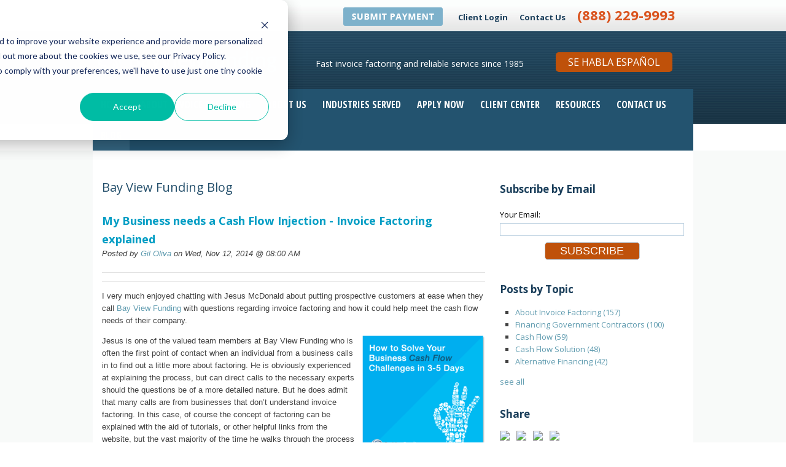

--- FILE ---
content_type: text/html; charset=UTF-8
request_url: https://www.bayviewfunding.com/blog/my-business-needs-a-cash-flow-injection-invoice-factoring-explained
body_size: 10769
content:
<!doctype html><!--[if lt IE 7]> <html class="no-js lt-ie9 lt-ie8 lt-ie7" lang="en-us" > <![endif]--><!--[if IE 7]>    <html class="no-js lt-ie9 lt-ie8" lang="en-us" >        <![endif]--><!--[if IE 8]>    <html class="no-js lt-ie9" lang="en-us" >               <![endif]--><!--[if gt IE 8]><!--><html class="no-js" lang="en-us"><!--<![endif]--><head>
    <meta charset="utf-8">
    <meta http-equiv="X-UA-Compatible" content="IE=edge,chrome=1">
    <meta name="author" content="Gil Oliva">
    <meta name="description" content="If you are interested in learning how to solve your business cash flow challenges, consider the useful guide Bay View Funding is now also offering.">
    <meta name="generator" content="HubSpot">
    <title>My Business needs a Cash Flow Injection - Invoice Factoring explained</title>
    <link rel="shortcut icon" href="https://www.bayviewfunding.com/hs-fs/hub/211725/file-434833095.ico">
    
<meta name="viewport" content="width=device-width, initial-scale=1">

    <script src="/hs/hsstatic/jquery-libs/static-1.1/jquery/jquery-1.7.1.js"></script>
<script>hsjQuery = window['jQuery'];</script>
    <meta property="og:description" content="If you are interested in learning how to solve your business cash flow challenges, consider the useful guide Bay View Funding is now also offering.">
    <meta property="og:title" content="My Business needs a Cash Flow Injection - Invoice Factoring explained">
    <meta name="twitter:description" content="If you are interested in learning how to solve your business cash flow challenges, consider the useful guide Bay View Funding is now also offering.">
    <meta name="twitter:title" content="My Business needs a Cash Flow Injection - Invoice Factoring explained">

    

    
    <style>
a.cta_button{-moz-box-sizing:content-box !important;-webkit-box-sizing:content-box !important;box-sizing:content-box !important;vertical-align:middle}.hs-breadcrumb-menu{list-style-type:none;margin:0px 0px 0px 0px;padding:0px 0px 0px 0px}.hs-breadcrumb-menu-item{float:left;padding:10px 0px 10px 10px}.hs-breadcrumb-menu-divider:before{content:'›';padding-left:10px}.hs-featured-image-link{border:0}.hs-featured-image{float:right;margin:0 0 20px 20px;max-width:50%}@media (max-width: 568px){.hs-featured-image{float:none;margin:0;width:100%;max-width:100%}}.hs-screen-reader-text{clip:rect(1px, 1px, 1px, 1px);height:1px;overflow:hidden;position:absolute !important;width:1px}
</style>

    

    
<!--  Added by GoogleAnalytics integration -->
<script>
var _hsp = window._hsp = window._hsp || [];
_hsp.push(['addPrivacyConsentListener', function(consent) { if (consent.allowed || (consent.categories && consent.categories.analytics)) {
  (function(i,s,o,g,r,a,m){i['GoogleAnalyticsObject']=r;i[r]=i[r]||function(){
  (i[r].q=i[r].q||[]).push(arguments)},i[r].l=1*new Date();a=s.createElement(o),
  m=s.getElementsByTagName(o)[0];a.async=1;a.src=g;m.parentNode.insertBefore(a,m)
})(window,document,'script','//www.google-analytics.com/analytics.js','ga');
  ga('create','UA-1764486-1','auto');
  ga('send','pageview');
}}]);
</script>

<!-- /Added by GoogleAnalytics integration -->


<script type="text/javascript">jQuery(function () {
	var SwitcherLinks = jQuery('.b-industries-left ul li a');
	SwitcherLinks.mouseover(function () {
		var SELF = jQuery(this);
		SwitcherLinks.removeClass('active');
		var rightID = '';
		SwitcherLinks.each(function () {
			rightID = jQuery(this).attr('class');
			jQuery('#'+rightID).hide();
		});
		rightID = SELF.attr('class');
		SELF.addClass('active');
		jQuery('#'+rightID).show();
	});
    
    // Grab the Apply Now form
    var ApplyNowFormID = '#ContactForm';
    jQuery(ApplyNowFormID+' input[type=text]').add(ApplyNowFormID+' select').addClass('required');
    jQuery(ApplyNowFormID+' input[name=title]').removeClass('required');
    // The following line has been commented out because it is causing an error on your pages.
    // Check that your jQuery validate plugin is being imported correctly.
    // jQuery(ApplyNowFormID).validate();
});</script>

<script type="text/javascript">
var gaJsHost = (("https:" == document.location.protocol) ? "https://ssl." : "http://www.");
document.write(unescape("%3Cscript src='" + gaJsHost + "google-analytics.com/ga.js' type='text/javascript'%3E%3C/script%3E"));
</script>
<script type="text/javascript">
try {
var pageTracker = _gat._getTracker("UA-1764486-1");
pageTracker._trackPageview();
} catch(err) {}</script>

<script src="https://script.crazyegg.com/pages/scripts/0024/0710.js?422559" async type="text/javascript"></script>

<meta property="og:image" content="http://www.bayviewfunding.com/hs-fs/hub/211725/file-1929044063-png/BVF_Images_and_Logos_/BayviewGuide_IFGuide_Icon.png">
<meta property="og:image:width" content="351">
<meta property="og:image:height" content="351">

<meta name="twitter:image" content="http://www.bayviewfunding.com/hs-fs/hub/211725/file-1929044063-png/BVF_Images_and_Logos_/BayviewGuide_IFGuide_Icon.png">


<meta property="og:url" content="https://www.bayviewfunding.com/blog/my-business-needs-a-cash-flow-injection-invoice-factoring-explained">
<meta name="twitter:card" content="summary_large_image">

<link rel="canonical" href="https://www.bayviewfunding.com/blog/my-business-needs-a-cash-flow-injection-invoice-factoring-explained">

<meta property="og:type" content="article">
<link rel="alternate" type="application/rss+xml" href="https://www.bayviewfunding.com/blog/rss.xml">
<meta name="twitter:domain" content="www.bayviewfunding.com">

<meta http-equiv="content-language" content="en-us">
<link rel="stylesheet" href="//7052064.fs1.hubspotusercontent-na1.net/hubfs/7052064/hub_generated/template_assets/DEFAULT_ASSET/1767723259071/template_layout.min.css">
<link rel="stylesheet" href="https://www.bayviewfunding.com/hubfs/hub_generated/template_assets/1/841905852/1741260335857/template_Hs_Default_Custom_Style.min.css">
<link rel="stylesheet" href="https://www.bayviewfunding.com/hubfs/hub_generated/template_assets/1/415231685/1741260333310/template_Bayveiwfunding_Theme.css">





</head>
<body class="   hs-content-id-2073627134 hs-blog-post hs-content-path-blog-my-business-needs-a-cash-flow-injection-invoi hs-content-name-my-business-needs-a-cash-flow-injection-invoice-fa hs-blog-name-bay-view-funding-blog hs-blog-id-399976723" style="">
    <div class="header-container-wrapper">
    <div class="header-container container-fluid">

<div class="row-fluid-wrapper row-depth-1 row-number-1 ">
<div class="row-fluid ">
<div class="span12 widget-span widget-type-global_group " style="" data-widget-type="global_group" data-x="0" data-w="12">
<div class="" data-global-widget-path="generated_global_groups/409872849.html">        <div class="row-fluid-wrapper row-depth-1 row-number-1 ">
        <div class="row-fluid ">
            <div class="span12 widget-span widget-type-cell custom-header-top-bg" style="" data-widget-type="cell" data-x="0" data-w="12">

                <div class="row-fluid-wrapper row-depth-1 row-number-2 ">
                <div class="row-fluid ">
                    <div class="span12 widget-span widget-type-cell page-center" style="" data-widget-type="cell" data-x="0" data-w="12">

                        <div class="row-fluid-wrapper row-depth-2 row-number-1 ">
                        <div class="row-fluid ">
                            <div class="span12 widget-span widget-type-rich_text custom-header-contact" style="" data-widget-type="rich_text" data-x="0" data-w="12">
                                <div class="cell-wrapper layout-widget-wrapper">
                                    <span id="hs_cos_wrapper_module_13871981729853" class="hs_cos_wrapper hs_cos_wrapper_widget hs_cos_wrapper_type_rich_text" style="" data-hs-cos-general-type="widget" data-hs-cos-type="rich_text"><!--HubSpot Call-to-Action Code --><span class="hs-cta-wrapper" id="hs-cta-wrapper-2836a4c1-908b-4584-8956-c2dfd9109628"><span class="hs-cta-node hs-cta-2836a4c1-908b-4584-8956-c2dfd9109628" id="hs-cta-2836a4c1-908b-4584-8956-c2dfd9109628"><!--[if lte IE 8]><div id="hs-cta-ie-element"></div><![endif]--><a href="https://cta-redirect.hubspot.com/cta/redirect/211725/2836a4c1-908b-4584-8956-c2dfd9109628"><img class="hs-cta-img" id="hs-cta-img-2836a4c1-908b-4584-8956-c2dfd9109628" style="border-width: 0px;" src="https://no-cache.hubspot.com/cta/default/211725/2836a4c1-908b-4584-8956-c2dfd9109628.png" alt="Submit a Payment"></a></span>
<script src="/hs/cta/cta/current.js" charset="utf-8"></script>
<script type="text/javascript"> hbspt.cta._relativeUrls=true;hbspt.cta.load(211725, '2836a4c1-908b-4584-8956-c2dfd9109628', {"useNewLoader":"true","region":"na1"}); </script>
</span><!-- end HubSpot Call-to-Action Code -->&nbsp;&nbsp;<a href="https://portal.bayviewfunding.com/" rel="noopener">Client Login</a> <a href="//www.bayviewfunding.com/contact">Contact Us</a> <span class="number"><a class="number" href="tel:888-229-9993">(888) 229-9993</a></span></span>
                                </div><!--end layout-widget-wrapper -->
                            </div><!--end widget-span -->
                        </div><!--end row-->
                        </div><!--end row-wrapper -->
                    </div><!--end widget-span -->
            </div><!--end row-->
            </div><!--end row-wrapper -->
        </div><!--end widget-span -->
</div><!--end row-->
</div><!--end row-wrapper -->
<div class="row-fluid-wrapper row-depth-0 row-number-1 ">
<div class="row-fluid ">
    <div class="span12 widget-span widget-type-cell custom-header-down-bg" style="" data-widget-type="cell" data-x="0" data-w="12">

        <div class="row-fluid-wrapper row-depth-1 row-number-1 ">
        <div class="row-fluid ">
            <div class="span12 widget-span widget-type-cell page-center" style="" data-widget-type="cell" data-x="0" data-w="12">

                <div class="row-fluid-wrapper row-depth-1 row-number-2 ">
                <div class="row-fluid ">
                    <div class="span4 widget-span widget-type-logo custom-header-logo" style="" data-widget-type="logo" data-x="0" data-w="4">
                        <div class="cell-wrapper layout-widget-wrapper">
                            <span id="hs_cos_wrapper_module_14459822725183107" class="hs_cos_wrapper hs_cos_wrapper_widget hs_cos_wrapper_type_logo" style="" data-hs-cos-general-type="widget" data-hs-cos-type="logo"><a href="https://www.bayviewfunding.com/" id="hs-link-module_14459822725183107" style="border-width:0px;border:0px;"><img src="https://www.bayviewfunding.com/hs-fs/file-433076702-png/images/logo-2.png?width=335&amp;height=90&amp;name=logo-2.png" class="hs-image-widget " height="90" style="height: auto;width:335px;border-width:0px;border:0px;" width="335" alt="Bay View Funding Logo" title="Bay View Funding Logo" srcset="https://www.bayviewfunding.com/hs-fs/file-433076702-png/images/logo-2.png?width=168&amp;height=45&amp;name=logo-2.png 168w, https://www.bayviewfunding.com/hs-fs/file-433076702-png/images/logo-2.png?width=335&amp;height=90&amp;name=logo-2.png 335w, https://www.bayviewfunding.com/hs-fs/file-433076702-png/images/logo-2.png?width=503&amp;height=135&amp;name=logo-2.png 503w, https://www.bayviewfunding.com/hs-fs/file-433076702-png/images/logo-2.png?width=670&amp;height=180&amp;name=logo-2.png 670w, https://www.bayviewfunding.com/hs-fs/file-433076702-png/images/logo-2.png?width=838&amp;height=225&amp;name=logo-2.png 838w, https://www.bayviewfunding.com/hs-fs/file-433076702-png/images/logo-2.png?width=1005&amp;height=270&amp;name=logo-2.png 1005w" sizes="(max-width: 335px) 100vw, 335px"></a></span>
                        </div><!--end layout-widget-wrapper -->
                    </div><!--end widget-span -->
                    <div class="span5 widget-span widget-type-rich_text custom-header-providing-containt" style="" data-widget-type="rich_text" data-x="4" data-w="5">
                        <div class="cell-wrapper layout-widget-wrapper">
                            <span id="hs_cos_wrapper_module_13871981729857" class="hs_cos_wrapper hs_cos_wrapper_widget hs_cos_wrapper_type_rich_text" style="" data-hs-cos-general-type="widget" data-hs-cos-type="rich_text">Fast invoice factoring and reliable service since 1985</span>
                        </div><!--end layout-widget-wrapper -->
                    </div><!--end widget-span -->
                    <div class="span3 widget-span widget-type-global_widget custom-get-cash-fast" style="margin-top: 15px;" data-widget-type="global_widget" data-x="9" data-w="3">
                        <div class="cell-wrapper layout-widget-wrapper">
                            <span id="hs_cos_wrapper_se_hable_espanol_button" class="hs_cos_wrapper hs_cos_wrapper_widget hs_cos_wrapper_type_rich_text" style="" data-hs-cos-general-type="widget" data-hs-cos-type="rich_text" data-global-widget-id="3621265737"><a href="//sites.bayviewfunding.com/prestamos-para-negocios" class="custom-get-cash-fast">Se Habla Español</a></span>
                        </div><!--end layout-widget-wrapper -->
                    </div><!--end widget-span -->
                </div><!--end row-->
                </div><!--end row-wrapper -->
                <div class="row-fluid-wrapper row-depth-1 row-number-3 ">
                <div class="row-fluid ">
                    <div class="span12 widget-span widget-type-cell custom-header-menu-group" style="" data-widget-type="cell" data-x="0" data-w="12">

                        <div class="row-fluid-wrapper row-depth-2 row-number-1 ">
                        <div class="row-fluid ">
                            <div class="span12 widget-span widget-type-menu custom-menu-primary" style="" data-widget-type="menu" data-x="0" data-w="12">
                                <div class="cell-wrapper layout-widget-wrapper">
                                    <span id="hs_cos_wrapper_module_13871981729858" class="hs_cos_wrapper hs_cos_wrapper_widget hs_cos_wrapper_type_menu" style="" data-hs-cos-general-type="widget" data-hs-cos-type="menu"><div id="hs_menu_wrapper_module_13871981729858" class="hs-menu-wrapper active-branch flyouts hs-menu-flow-horizontal" role="navigation" data-sitemap-name="Home Page Navigation" data-menu-id="2572894014" aria-label="Navigation Menu">
 <ul role="menu" class="active-branch">
  <li class="hs-menu-item hs-menu-depth-1" role="none"><a href="https://www.bayviewfunding.com" role="menuitem">Home</a></li>
  <li class="hs-menu-item hs-menu-depth-1 hs-item-has-children" role="none"><a href="https://www.bayviewfunding.com/what-is-invoice-factoring" aria-haspopup="true" aria-expanded="false" role="menuitem">About Invoice Factoring</a>
   <ul role="menu" class="hs-menu-children-wrapper">
    <li class="hs-menu-item hs-menu-depth-2" role="none"><a href="https://www.bayviewfunding.com/faq" role="menuitem">Invoice Factoring FAQs</a></li>
   </ul></li>
  <li class="hs-menu-item hs-menu-depth-1 hs-item-has-children" role="none"><a href="https://www.bayviewfunding.com/about-us" aria-haspopup="true" aria-expanded="false" role="menuitem">About Us</a>
   <ul role="menu" class="hs-menu-children-wrapper">
    <li class="hs-menu-item hs-menu-depth-2" role="none"><a href="https://www.bayviewfunding.com/about-us/management-team" role="menuitem">Management Team</a></li>
    <li class="hs-menu-item hs-menu-depth-2" role="none"><a href="https://www.bayviewfunding.com/about-us/sales-team" role="menuitem">Sales Team</a></li>
    <li class="hs-menu-item hs-menu-depth-2" role="none"><a href="https://www.bayviewfunding.com/invoice-factoring-testimonials" role="menuitem">Testimonials</a></li>
   </ul></li>
  <li class="hs-menu-item hs-menu-depth-1 hs-item-has-children" role="none"><a href="https://www.bayviewfunding.com/industry-solutions" aria-haspopup="true" aria-expanded="false" role="menuitem">Industries Served</a>
   <ul role="menu" class="hs-menu-children-wrapper">
    <li class="hs-menu-item hs-menu-depth-2 hs-item-has-children" role="none"><a href="https://www.bayviewfunding.com/freight-factoring-for-trucking-companies" role="menuitem">Trucking</a></li>
    <li class="hs-menu-item hs-menu-depth-2" role="none"><a href="https://www.bayviewfunding.com/manufacturing-factoring" role="menuitem">Manufacturing</a></li>
    <li class="hs-menu-item hs-menu-depth-2 hs-item-has-children" role="none"><a href="https://www.bayviewfunding.com/payroll-funding-for-staffing-companies" role="menuitem">Staffing</a></li>
    <li class="hs-menu-item hs-menu-depth-2" role="none"><a href="https://www.bayviewfunding.com/government-contracts" role="menuitem">Government Contracts</a></li>
    <li class="hs-menu-item hs-menu-depth-2" role="none"><a href="https://www.bayviewfunding.com/wholesale" role="menuitem">Wholesale</a></li>
    <li class="hs-menu-item hs-menu-depth-2" role="none"><a href="https://www.bayviewfunding.com/distribution" role="menuitem">Distribution</a></li>
    <li class="hs-menu-item hs-menu-depth-2" role="none"><a href="https://www.bayviewfunding.com/oil-and-gas" role="menuitem">Oil and Gas</a></li>
    <li class="hs-menu-item hs-menu-depth-2" role="none"><a href="https://www.bayviewfunding.com/more-industries" role="menuitem">More Industries</a></li>
   </ul></li>
  <li class="hs-menu-item hs-menu-depth-1" role="none"><a href="https://www.bayviewfunding.com/apply-for-cash" role="menuitem">Apply Now</a></li>
  <li class="hs-menu-item hs-menu-depth-1" role="none"><a href="https://www.bayviewfunding.com/client-center" role="menuitem">Client Center</a></li>
  <li class="hs-menu-item hs-menu-depth-1 hs-item-has-children" role="none"><a href="https://www.bayviewfunding.com/resources" aria-haspopup="true" aria-expanded="false" role="menuitem">Resources</a>
   <ul role="menu" class="hs-menu-children-wrapper">
    <li class="hs-menu-item hs-menu-depth-2" role="none"><a href="https://www.bayviewfunding.com/factoring-brokers" role="menuitem">Broker Referral Program</a></li>
   </ul></li>
  <li class="hs-menu-item hs-menu-depth-1" role="none"><a href="https://www.bayviewfunding.com/contact" role="menuitem">Contact Us</a></li>
  <li class="hs-menu-item hs-menu-depth-1 active active-branch" role="none"><a href="https://www.bayviewfunding.com/blog" role="menuitem">Blog</a></li>
 </ul>
</div></span>
                                </div><!--end layout-widget-wrapper -->
                            </div><!--end widget-span -->
                        </div><!--end row-->
                        </div><!--end row-wrapper -->
                    </div><!--end widget-span -->
            </div><!--end row-->
            </div><!--end row-wrapper -->
        </div><!--end widget-span -->
</div><!--end row-->
</div><!--end row-wrapper -->
</div><!--end widget-span -->
</div><!--end row-->
</div><!--end row-wrapper -->
</div>
</div><!--end widget-span -->
</div><!--end row-->
</div><!--end row-wrapper -->

    </div><!--end header -->
</div><!--end header wrapper -->

<div class="body-container-wrapper">
    <div class="body-container container-fluid">

<div class="row-fluid-wrapper row-depth-1 row-number-1 ">
<div class="row-fluid ">
<div class="span12 widget-span widget-type-cell page-center" style="" data-widget-type="cell" data-x="0" data-w="12">

<div class="row-fluid-wrapper row-depth-1 row-number-2 ">
<div class="row-fluid ">
<div class="span8 widget-span widget-type-cell custom-blog-left-side-bar" style="" data-widget-type="cell" data-x="0" data-w="8">

<div class="row-fluid-wrapper row-depth-1 row-number-3 ">
<div class="row-fluid ">
<div class="span12 widget-span widget-type-section_header " style="" data-widget-type="section_header" data-x="0" data-w="12">
<div class="cell-wrapper layout-widget-wrapper">
<span id="hs_cos_wrapper_module_138717716323612124" class="hs_cos_wrapper hs_cos_wrapper_widget hs_cos_wrapper_type_section_header" style="" data-hs-cos-general-type="widget" data-hs-cos-type="section_header"><div class="page-header section-header"><h1>Bay View Funding Blog</h1></div></span></div><!--end layout-widget-wrapper -->
</div><!--end widget-span -->
</div><!--end row-->
</div><!--end row-wrapper -->

<div class="row-fluid-wrapper row-depth-1 row-number-4 ">
<div class="row-fluid ">
<div class="span12 widget-span widget-type-blog_content " style="" data-widget-type="blog_content" data-x="0" data-w="12">
<div class="blog-section">
    <div class="blog-post-wrapper cell-wrapper">
                <div class="section post-header">
            <h2>
                <a href="https://www.bayviewfunding.com/blog/my-business-needs-a-cash-flow-injection-invoice-factoring-explained" id="hubspot-name" class="link hubspot-editable" data-hubspot-form-id="name" data-hubspot-name="Blog Title"><span id="hs_cos_wrapper_name" class="hs_cos_wrapper hs_cos_wrapper_meta_field hs_cos_wrapper_type_text" style="" data-hs-cos-general-type="meta_field" data-hs-cos-type="text">My Business needs a Cash Flow Injection - Invoice Factoring explained</span></a>
            </h2>
            <p id="hubspot-author_data" class="hubspot-editable" data-hubspot-form-id="author_data" data-hubspot-name="Blog Author">
                    <span class="hs-author-label">Posted by</span>
                    
                        <a class="author-link" href="https://www.bayviewfunding.com/blog/author/gil-oliva">Gil Oliva</a>
                     on Wed, Nov 12, 2014 @ 08:00 AM
            </p>
            <p>
                
            </p>
        </div>
    	<div class="custom_social_bar">
        <!-- AddThis Button BEGIN -->
<div class="addthis_toolbox addthis_default_style ">
<a class="addthis_button_facebook_like" fb:like:layout="button_count"></a>
<a class="addthis_button_tweet"></a>
<a class="addthis_button_google_plusone" g:plusone:size="medium"></a>
<a class="addthis_button_linkedin_counter"></a>

</div>
<script type="text/javascript">var addthis_config = {"data_track_addressbar":true};</script>
<script type="text/javascript" src="//s7.addthis.com/js/300/addthis_widget.js#pubid=ra-533da9096079e241"></script>
<!-- AddThis Button END -->
<!-- AddThis Button END -->
		<!--<span id="hs_cos_wrapper_social_sharing" class="hs_cos_wrapper hs_cos_wrapper_widget hs_cos_wrapper_type_social_sharing" style="" data-hs-cos-general-type="widget" data-hs-cos-type="social_sharing" ><a href="http://www.facebook.com/share.php?u=https%3A%2F%2Fwww.bayviewfunding.com%2Fblog%2Fmy-business-needs-a-cash-flow-injection-invoice-factoring-explained%3Futm_medium%3Dsocial%26utm_source%3Dfacebook" target="_blank" rel="noopener" style="width:24px;border-width:0px;border:0px;"><img src="https://static.hubspot.com/final/img/common/icons/social/facebook-24x24.png" class="hs-image-widget hs-image-social-sharing-24" style="max-height:24px;max-width:24px;border-width:0px;border:0px;" width="24" hspace="0" alt="Share on Facebook" loading="lazy"></a>&nbsp;<a href="http://www.linkedin.com/shareArticle?mini=true&url=https%3A%2F%2Fwww.bayviewfunding.com%2Fblog%2Fmy-business-needs-a-cash-flow-injection-invoice-factoring-explained%3Futm_medium%3Dsocial%26utm_source%3Dlinkedin" target="_blank" rel="noopener" style="width:24px;border-width:0px;border:0px;"><img src="https://static.hubspot.com/final/img/common/icons/social/linkedin-24x24.png" class="hs-image-widget hs-image-social-sharing-24" style="max-height:24px;max-width:24px;border-width:0px;border:0px;" width="24" hspace="0" alt="Share on LinkedIn" loading="lazy"></a>&nbsp;<a href="https://twitter.com/intent/tweet?original_referer=https%3A%2F%2Fwww.bayviewfunding.com%2Fblog%2Fmy-business-needs-a-cash-flow-injection-invoice-factoring-explained%3Futm_medium%3Dsocial%26utm_source%3Dtwitter&url=https%3A%2F%2Fwww.bayviewfunding.com%2Fblog%2Fmy-business-needs-a-cash-flow-injection-invoice-factoring-explained%3Futm_medium%3Dsocial%26utm_source%3Dtwitter&source=tweetbutton&text=My%20Business%20needs%20a%20Cash%20Flow%20Injection%20-%20Invoice%20Factoring%20explained" target="_blank" rel="noopener" style="width:24px;border-width:0px;border:0px;"><img src="https://static.hubspot.com/final/img/common/icons/social/twitter-24x24.png" class="hs-image-widget hs-image-social-sharing-24" style="max-height:24px;max-width:24px;border-width:0px;border:0px;" width="24" hspace="0" alt="Share on Twitter" loading="lazy"></a>&nbsp;<a href="mailto:?subject=Check out https%3A%2F%2Fwww.bayviewfunding.com%2Fblog%2Fmy-business-needs-a-cash-flow-injection-invoice-factoring-explained%3Futm_medium%3Dsocial%26utm_source%3Demail &body=Check out https%3A%2F%2Fwww.bayviewfunding.com%2Fblog%2Fmy-business-needs-a-cash-flow-injection-invoice-factoring-explained%3Futm_medium%3Dsocial%26utm_source%3Demail" target="_blank" rel="noopener" style="width:24px;border-width:0px;border:0px;"><img src="https://static.hubspot.com/final/img/common/icons/social/email-24x24.png" class="hs-image-widget hs-image-social-sharing-24" style="max-height:24px;max-width:24px;border-width:0px;border:0px;" width="24" hspace="0" alt="Share on Email" loading="lazy"></a></span>  -->                                         
		</div>
        <div class="section post-body">
            <span id="hs_cos_wrapper_post_body" class="hs_cos_wrapper hs_cos_wrapper_meta_field hs_cos_wrapper_type_rich_text" style="" data-hs-cos-general-type="meta_field" data-hs-cos-type="rich_text"><p>I very much enjoyed chatting with Jesus McDonald about putting prospective customers at ease when they call <a href="//www.bayviewfunding.com">Bay View Funding</a> with questions regarding invoice factoring and how it could help meet the cash flow needs of their company.&nbsp;</p>
<!--more-->
<p><a href="//www.bayviewfunding.com/commercial-finance-solutions" target="_blank" data-mce-target="_blank"><img src="http://www.bayviewfunding.com/hs-fs/hub/211725/file-1929044063-png/BVF_Images_and_Logos_/BayviewGuide_IFGuide_Icon.png?width=201&amp;name=BayviewGuide_IFGuide_Icon.png" alt="BayviewGuide_IFGuide_Icon" width="201" style="width: 201px; float: right; margin: 0px 0px 0px 10px;" align="right" srcset="http://www.bayviewfunding.com/hs-fs/hub/211725/file-1929044063-png/BVF_Images_and_Logos_/BayviewGuide_IFGuide_Icon.png?width=101&amp;name=BayviewGuide_IFGuide_Icon.png 101w, http://www.bayviewfunding.com/hs-fs/hub/211725/file-1929044063-png/BVF_Images_and_Logos_/BayviewGuide_IFGuide_Icon.png?width=201&amp;name=BayviewGuide_IFGuide_Icon.png 201w, http://www.bayviewfunding.com/hs-fs/hub/211725/file-1929044063-png/BVF_Images_and_Logos_/BayviewGuide_IFGuide_Icon.png?width=302&amp;name=BayviewGuide_IFGuide_Icon.png 302w, http://www.bayviewfunding.com/hs-fs/hub/211725/file-1929044063-png/BVF_Images_and_Logos_/BayviewGuide_IFGuide_Icon.png?width=402&amp;name=BayviewGuide_IFGuide_Icon.png 402w, http://www.bayviewfunding.com/hs-fs/hub/211725/file-1929044063-png/BVF_Images_and_Logos_/BayviewGuide_IFGuide_Icon.png?width=503&amp;name=BayviewGuide_IFGuide_Icon.png 503w, http://www.bayviewfunding.com/hs-fs/hub/211725/file-1929044063-png/BVF_Images_and_Logos_/BayviewGuide_IFGuide_Icon.png?width=603&amp;name=BayviewGuide_IFGuide_Icon.png 603w" sizes="(max-width: 201px) 100vw, 201px"></a>Jesus is one of the valued team members at Bay View Funding who is often the first point of contact when an individual from a business calls in to find out a little more about factoring. He is obviously experienced at explaining the process, but can direct calls to the necessary experts should the questions be of a more detailed nature. But he does admit that many calls are from businesses that don’t understand invoice factoring. In this case, of course the concept of factoring can be explained with the aid of tutorials, or other helpful links from the website, but the vast majority of the time he walks through the process with the prospective customer. The most import thing is that anyone who contacts Bay View Funding leaves with a better understanding of what invoice factoring is all about and if it is good a solution for their business.&nbsp;</p>
<p>I asked what to expect if I was to call in. Jesus reiterated that he would initially ask if I was familiar with invoice factoring, and then gather basic information from me, as well as my specific industry, since there are special programs attached to many industry specific solutions, specifically when it comes to <a href="//www.bayviewfunding.com/freight-factoring-for-trucking-companies">transportation factoring</a>, and <a href="//www.bayviewfunding.com/payroll-funding-for-staffing-companies">staffing agency financing</a>. Important qualifiers for my company would be a little more specific, but cover monthly sales volumes and a rough idea of the amount of accounts receivable to be considered for invoice factoring.&nbsp;</p>
<p>The website for Bay View Funding is filled with a myriad of useful links, and pages, such as the <a href="//www.bayviewfunding.com/faq">FAQ page</a> which really does tackle questions like <a href="//www.bayviewfunding.com/blog/bid/346055/Invoice-Factoring-A-Serious-Financing-Tool#.VFrDsIt4oeQ">the value of invoice factoring as a financing tool</a>, and <a href="//www.bayviewfunding.com/blog/bid/329011/Is-Invoice-Factoring-Possible-With-Bad-Credit#.VFrEIY4oeQ">if your business can qualify for factoring even with a bad credit history</a>. There is a plethora of <a href="//www.bayviewfunding.com/blog">blogs</a> to reference, as well as an excellent&nbsp;<a href="/complete-guide-to-invoice-factoring-0">Process Guide</a>, covering the steps from initial contact to your first funding. A great place to find all of the information is on the <a href="//www.bayviewfunding.com/resources">resources page</a>.&nbsp;</p>
<p>If you are interested in learning <a href="//www.bayviewfunding.com/commercial-finance-solutions">how to solve your business cash flow challenges in 3-5 days</a>, consider the useful guide the Bay View Funding team is now also offering.</p>
<p><!--HubSpot Call-to-Action Code --><span class="hs-cta-wrapper" id="hs-cta-wrapper-9d1c5235-e2ad-432e-87e5-40602aa4bd06"><span class="hs-cta-node hs-cta-9d1c5235-e2ad-432e-87e5-40602aa4bd06" id="hs-cta-9d1c5235-e2ad-432e-87e5-40602aa4bd06"><!--[if lte IE 8]><div id="hs-cta-ie-element"></div><![endif]--><a href="https://cta-redirect.hubspot.com/cta/redirect/211725/9d1c5235-e2ad-432e-87e5-40602aa4bd06" target="_blank" rel="noopener"><img class="hs-cta-img" id="hs-cta-img-9d1c5235-e2ad-432e-87e5-40602aa4bd06" style="border-width:0px;" src="https://no-cache.hubspot.com/cta/default/211725/9d1c5235-e2ad-432e-87e5-40602aa4bd06.png" alt="Cash Flow Solution - Free Guide"></a></span><script charset="utf-8" src="/hs/cta/cta/current.js"></script><script type="text/javascript"> hbspt.cta._relativeUrls=true;hbspt.cta.load(211725, '9d1c5235-e2ad-432e-87e5-40602aa4bd06', {"useNewLoader":"true","region":"na1"}); </script></span><!-- end HubSpot Call-to-Action Code --></p>
<br> <br> <iframe src="https://w.soundcloud.com/player/?url=https%3A//api.soundcloud.com/tracks/176574655&amp;color=ff5500&amp;auto_play=false&amp;hide_related=false&amp;show_comments=true&amp;show_user=true&amp;show_reposts=false" width="100%" height="166" frameborder="no" scrolling="no"></iframe></span>
        </div>
        
             <p id="hubspot-topic_data"> Topics:
                
                    <a class="topic-link" href="https://www.bayviewfunding.com/blog/topic/about-invoice-factoring">About Invoice Factoring</a>,
                
                    <a class="topic-link" href="https://www.bayviewfunding.com/blog/topic/trucking-factoring">Trucking Factoring</a>,
                
                    <a class="topic-link" href="https://www.bayviewfunding.com/blog/topic/temporary-staffing-agency-financing">Temporary Staffing Agency Financing</a>
                
             </p>
        

    </div>
<a id="comments"></a>     
</div></div>

</div><!--end row-->
</div><!--end row-wrapper -->

</div><!--end widget-span -->
<div class="span4 widget-span widget-type-cell custom-blog-right-side-bar" style="" data-widget-type="cell" data-x="8" data-w="4">

<div class="row-fluid-wrapper row-depth-1 row-number-5 ">
<div class="row-fluid ">
<div class="span12 widget-span widget-type-blog_subscribe " style="" data-widget-type="blog_subscribe" data-x="0" data-w="12">
<div class="cell-wrapper layout-widget-wrapper">
<span id="hs_cos_wrapper_module_138717742085514181" class="hs_cos_wrapper hs_cos_wrapper_widget hs_cos_wrapper_type_blog_subscribe" style="" data-hs-cos-general-type="widget" data-hs-cos-type="blog_subscribe"><h3 id="hs_cos_wrapper_module_138717742085514181_title" class="hs_cos_wrapper form-title" data-hs-cos-general-type="widget_field" data-hs-cos-type="text">Subscribe by Email</h3>

<div id="hs_form_target_module_138717742085514181_5172"></div>



</span></div><!--end layout-widget-wrapper -->
</div><!--end widget-span -->
</div><!--end row-->
</div><!--end row-wrapper -->

<div class="row-fluid-wrapper row-depth-1 row-number-6 ">
<div class="row-fluid ">
<div class="span12 widget-span widget-type-post_filter " style="" data-widget-type="post_filter" data-x="0" data-w="12">
<div class="cell-wrapper layout-widget-wrapper">
<span id="hs_cos_wrapper_module_138877416550515449" class="hs_cos_wrapper hs_cos_wrapper_widget hs_cos_wrapper_type_post_filter" style="" data-hs-cos-general-type="widget" data-hs-cos-type="post_filter"><div class="block">
  <h3>Posts by Topic</h3>
  <div class="widget-module">
    <ul>
      
        <li>
          <a href="https://www.bayviewfunding.com/blog/topic/about-invoice-factoring">About Invoice Factoring <span class="filter-link-count" dir="ltr">(157)</span></a>
        </li>
      
        <li>
          <a href="https://www.bayviewfunding.com/blog/topic/financing-government-contractors">Financing Government Contractors <span class="filter-link-count" dir="ltr">(100)</span></a>
        </li>
      
        <li>
          <a href="https://www.bayviewfunding.com/blog/topic/cash-flow">Cash Flow <span class="filter-link-count" dir="ltr">(59)</span></a>
        </li>
      
        <li>
          <a href="https://www.bayviewfunding.com/blog/topic/cash-flow-solution">Cash Flow Solution <span class="filter-link-count" dir="ltr">(48)</span></a>
        </li>
      
        <li>
          <a href="https://www.bayviewfunding.com/blog/topic/alternative-financing">Alternative Financing <span class="filter-link-count" dir="ltr">(42)</span></a>
        </li>
      
        <li style="display:none;">
          <a href="https://www.bayviewfunding.com/blog/topic/business-growth">Business Growth <span class="filter-link-count" dir="ltr">(34)</span></a>
        </li>
      
        <li style="display:none;">
          <a href="https://www.bayviewfunding.com/blog/topic/invoice-factoring">Invoice factoring <span class="filter-link-count" dir="ltr">(29)</span></a>
        </li>
      
        <li style="display:none;">
          <a href="https://www.bayviewfunding.com/blog/topic/cash-flow-management">Cash Flow management <span class="filter-link-count" dir="ltr">(19)</span></a>
        </li>
      
        <li style="display:none;">
          <a href="https://www.bayviewfunding.com/blog/topic/the-benefits-of-invoice-factoring">The Benefits of Invoice Factoring <span class="filter-link-count" dir="ltr">(19)</span></a>
        </li>
      
        <li style="display:none;">
          <a href="https://www.bayviewfunding.com/blog/topic/factoring-accounts-receivable">Factoring Accounts Receivable <span class="filter-link-count" dir="ltr">(17)</span></a>
        </li>
      
        <li style="display:none;">
          <a href="https://www.bayviewfunding.com/blog/topic/manufacturing-and-distribution-financing">Manufacturing and Distribution Financing <span class="filter-link-count" dir="ltr">(16)</span></a>
        </li>
      
        <li style="display:none;">
          <a href="https://www.bayviewfunding.com/blog/topic/cash-advance">Cash Advance <span class="filter-link-count" dir="ltr">(15)</span></a>
        </li>
      
        <li style="display:none;">
          <a href="https://www.bayviewfunding.com/blog/topic/temporary-staffing-agency-financing">Temporary Staffing Agency Financing <span class="filter-link-count" dir="ltr">(15)</span></a>
        </li>
      
        <li style="display:none;">
          <a href="https://www.bayviewfunding.com/blog/topic/how-to-grow-your-business">How to Grow Your Business <span class="filter-link-count" dir="ltr">(14)</span></a>
        </li>
      
        <li style="display:none;">
          <a href="https://www.bayviewfunding.com/blog/topic/trucking-factoring">Trucking Factoring <span class="filter-link-count" dir="ltr">(14)</span></a>
        </li>
      
        <li style="display:none;">
          <a href="https://www.bayviewfunding.com/blog/topic/payroll-advance-program-for-staffing-agencies">Payroll Advance Program for Staffing Agencies <span class="filter-link-count" dir="ltr">(13)</span></a>
        </li>
      
        <li style="display:none;">
          <a href="https://www.bayviewfunding.com/blog/topic/freight-factoring-for-trucking-companies">Freight Factoring for Trucking Companies <span class="filter-link-count" dir="ltr">(12)</span></a>
        </li>
      
        <li style="display:none;">
          <a href="https://www.bayviewfunding.com/blog/topic/staffing-industry">Staffing Industry <span class="filter-link-count" dir="ltr">(12)</span></a>
        </li>
      
        <li style="display:none;">
          <a href="https://www.bayviewfunding.com/blog/topic/factoring-companies">Factoring Companies <span class="filter-link-count" dir="ltr">(11)</span></a>
        </li>
      
        <li style="display:none;">
          <a href="https://www.bayviewfunding.com/blog/topic/payroll-funding-for-staffing-companies">Payroll Funding for Staffing Companies <span class="filter-link-count" dir="ltr">(11)</span></a>
        </li>
      
        <li style="display:none;">
          <a href="https://www.bayviewfunding.com/blog/topic/commercial-financing">Commercial Financing <span class="filter-link-count" dir="ltr">(10)</span></a>
        </li>
      
        <li style="display:none;">
          <a href="https://www.bayviewfunding.com/blog/topic/business-financing">Business Financing <span class="filter-link-count" dir="ltr">(9)</span></a>
        </li>
      
        <li style="display:none;">
          <a href="https://www.bayviewfunding.com/blog/topic/working-capital">Working Capital <span class="filter-link-count" dir="ltr">(9)</span></a>
        </li>
      
        <li style="display:none;">
          <a href="https://www.bayviewfunding.com/blog/topic/accounts-receivable-management">Accounts Receivable Management <span class="filter-link-count" dir="ltr">(8)</span></a>
        </li>
      
        <li style="display:none;">
          <a href="https://www.bayviewfunding.com/blog/topic/government-contract-financing">Government Contract Financing <span class="filter-link-count" dir="ltr">(8)</span></a>
        </li>
      
        <li style="display:none;">
          <a href="https://www.bayviewfunding.com/blog/topic/small-business-loan">Small business loan <span class="filter-link-count" dir="ltr">(8)</span></a>
        </li>
      
        <li style="display:none;">
          <a href="https://www.bayviewfunding.com/blog/topic/factoring-receivables">Factoring Receivables <span class="filter-link-count" dir="ltr">(6)</span></a>
        </li>
      
        <li style="display:none;">
          <a href="https://www.bayviewfunding.com/blog/topic/financing-for-the-oil-and-gas-industry">Financing for the Oil and Gas industry <span class="filter-link-count" dir="ltr">(6)</span></a>
        </li>
      
        <li style="display:none;">
          <a href="https://www.bayviewfunding.com/blog/topic/trucking-industry">Trucking Industry <span class="filter-link-count" dir="ltr">(6)</span></a>
        </li>
      
        <li style="display:none;">
          <a href="https://www.bayviewfunding.com/blog/topic/business-finance-solutions">Business Finance Solutions <span class="filter-link-count" dir="ltr">(5)</span></a>
        </li>
      
        <li style="display:none;">
          <a href="https://www.bayviewfunding.com/blog/topic/financial-goals">Financial goals <span class="filter-link-count" dir="ltr">(5)</span></a>
        </li>
      
        <li style="display:none;">
          <a href="https://www.bayviewfunding.com/blog/topic/fuel-cards-for-trucking-companies">Fuel Cards for Trucking Companies <span class="filter-link-count" dir="ltr">(5)</span></a>
        </li>
      
        <li style="display:none;">
          <a href="https://www.bayviewfunding.com/blog/topic/small-business">Small Business <span class="filter-link-count" dir="ltr">(5)</span></a>
        </li>
      
        <li style="display:none;">
          <a href="https://www.bayviewfunding.com/blog/topic/small-business-financing">Small business financing <span class="filter-link-count" dir="ltr">(5)</span></a>
        </li>
      
        <li style="display:none;">
          <a href="https://www.bayviewfunding.com/blog/topic/accounts-receivable-collection">Accounts Receivable Collection <span class="filter-link-count" dir="ltr">(4)</span></a>
        </li>
      
        <li style="display:none;">
          <a href="https://www.bayviewfunding.com/blog/topic/bay-area-community-involvement">Bay Area Community Involvement <span class="filter-link-count" dir="ltr">(4)</span></a>
        </li>
      
        <li style="display:none;">
          <a href="https://www.bayviewfunding.com/blog/topic/business-loan">Business Loan <span class="filter-link-count" dir="ltr">(4)</span></a>
        </li>
      
        <li style="display:none;">
          <a href="https://www.bayviewfunding.com/blog/topic/fuel-advance-factoring-for-trucking-companies">Fuel Advance Factoring for Trucking Companies <span class="filter-link-count" dir="ltr">(4)</span></a>
        </li>
      
        <li style="display:none;">
          <a href="https://www.bayviewfunding.com/blog/topic/purchase-order-financing">Purchase Order Financing <span class="filter-link-count" dir="ltr">(4)</span></a>
        </li>
      
        <li style="display:none;">
          <a href="https://www.bayviewfunding.com/blog/topic/solving-cash-flow-problems">Solving Cash Flow Problems <span class="filter-link-count" dir="ltr">(4)</span></a>
        </li>
      
        <li style="display:none;">
          <a href="https://www.bayviewfunding.com/blog/topic/cash-for-copies-program-for-trucking">Cash for Copies Program for Trucking <span class="filter-link-count" dir="ltr">(3)</span></a>
        </li>
      
        <li style="display:none;">
          <a href="https://www.bayviewfunding.com/blog/topic/distribution-financing">Distribution Financing <span class="filter-link-count" dir="ltr">(3)</span></a>
        </li>
      
        <li style="display:none;">
          <a href="https://www.bayviewfunding.com/blog/topic/freight-factoring-for-trucking">Freight Factoring for Trucking <span class="filter-link-count" dir="ltr">(3)</span></a>
        </li>
      
        <li style="display:none;">
          <a href="https://www.bayviewfunding.com/blog/topic/invoice-factoring-costs">Invoice Factoring Costs <span class="filter-link-count" dir="ltr">(3)</span></a>
        </li>
      
        <li style="display:none;">
          <a href="https://www.bayviewfunding.com/blog/topic/transportation-factoring">Transportation Factoring <span class="filter-link-count" dir="ltr">(3)</span></a>
        </li>
      
        <li style="display:none;">
          <a href="https://www.bayviewfunding.com/blog/topic/wholesale-financing">Wholesale financing <span class="filter-link-count" dir="ltr">(3)</span></a>
        </li>
      
        <li style="display:none;">
          <a href="https://www.bayviewfunding.com/blog/topic/american-cancer-society">American Cancer Society <span class="filter-link-count" dir="ltr">(2)</span></a>
        </li>
      
        <li style="display:none;">
          <a href="https://www.bayviewfunding.com/blog/topic/business-forecasts">Business Forecasts <span class="filter-link-count" dir="ltr">(2)</span></a>
        </li>
      
        <li style="display:none;">
          <a href="https://www.bayviewfunding.com/blog/topic/cash-flow-metrics">Cash Flow Metrics <span class="filter-link-count" dir="ltr">(2)</span></a>
        </li>
      
        <li style="display:none;">
          <a href="https://www.bayviewfunding.com/blog/topic/cash-reserves">Cash reserves <span class="filter-link-count" dir="ltr">(2)</span></a>
        </li>
      
        <li style="display:none;">
          <a href="https://www.bayviewfunding.com/blog/topic/credit-cards">Credit cards <span class="filter-link-count" dir="ltr">(2)</span></a>
        </li>
      
        <li style="display:none;">
          <a href="https://www.bayviewfunding.com/blog/topic/faq">FAQ <span class="filter-link-count" dir="ltr">(2)</span></a>
        </li>
      
        <li style="display:none;">
          <a href="https://www.bayviewfunding.com/blog/topic/factoring-brokers">Factoring Brokers <span class="filter-link-count" dir="ltr">(2)</span></a>
        </li>
      
        <li style="display:none;">
          <a href="https://www.bayviewfunding.com/blog/topic/financing-payroll">Financing Payroll <span class="filter-link-count" dir="ltr">(2)</span></a>
        </li>
      
        <li style="display:none;">
          <a href="https://www.bayviewfunding.com/blog/topic/freight-bill-factoring">Freight Bill Factoring <span class="filter-link-count" dir="ltr">(2)</span></a>
        </li>
      
        <li style="display:none;">
          <a href="https://www.bayviewfunding.com/blog/topic/invoice-collection">Invoice collection <span class="filter-link-count" dir="ltr">(2)</span></a>
        </li>
      
        <li style="display:none;">
          <a href="https://www.bayviewfunding.com/blog/topic/merchant-card-advance">Merchant Card Advance <span class="filter-link-count" dir="ltr">(2)</span></a>
        </li>
      
        <li style="display:none;">
          <a href="https://www.bayviewfunding.com/blog/topic/start-up-funding">Start up funding <span class="filter-link-count" dir="ltr">(2)</span></a>
        </li>
      
        <li style="display:none;">
          <a href="https://www.bayviewfunding.com/blog/topic/tax-lien">Tax lien <span class="filter-link-count" dir="ltr">(2)</span></a>
        </li>
      
        <li style="display:none;">
          <a href="https://www.bayviewfunding.com/blog/topic/trends">Trends <span class="filter-link-count" dir="ltr">(2)</span></a>
        </li>
      
        <li style="display:none;">
          <a href="https://www.bayviewfunding.com/blog/topic/truckers">Truckers <span class="filter-link-count" dir="ltr">(2)</span></a>
        </li>
      
        <li style="display:none;">
          <a href="https://www.bayviewfunding.com/blog/topic/wholesaler-distribution">Wholesaler distribution <span class="filter-link-count" dir="ltr">(2)</span></a>
        </li>
      
        <li style="display:none;">
          <a href="https://www.bayviewfunding.com/blog/topic/women-owned-businesses">Women owned businesses <span class="filter-link-count" dir="ltr">(2)</span></a>
        </li>
      
        <li style="display:none;">
          <a href="https://www.bayviewfunding.com/blog/topic/commercial-funding">commercial funding <span class="filter-link-count" dir="ltr">(2)</span></a>
        </li>
      
        <li style="display:none;">
          <a href="https://www.bayviewfunding.com/blog/topic/factoring-freight">factoring freight <span class="filter-link-count" dir="ltr">(2)</span></a>
        </li>
      
        <li style="display:none;">
          <a href="https://www.bayviewfunding.com/blog/topic/recourse-and-non-recourse-factoring">recourse and non-recourse factoring <span class="filter-link-count" dir="ltr">(2)</span></a>
        </li>
      
        <li style="display:none;">
          <a href="https://www.bayviewfunding.com/blog/topic/american-staffing-association">American Staffing Association <span class="filter-link-count" dir="ltr">(1)</span></a>
        </li>
      
        <li style="display:none;">
          <a href="https://www.bayviewfunding.com/blog/topic/business-equipment-financing">Business Equipment Financing <span class="filter-link-count" dir="ltr">(1)</span></a>
        </li>
      
        <li style="display:none;">
          <a href="https://www.bayviewfunding.com/blog/topic/cash-crunch">Cash Crunch <span class="filter-link-count" dir="ltr">(1)</span></a>
        </li>
      
        <li style="display:none;">
          <a href="https://www.bayviewfunding.com/blog/topic/client-center">Client Center <span class="filter-link-count" dir="ltr">(1)</span></a>
        </li>
      
        <li style="display:none;">
          <a href="https://www.bayviewfunding.com/blog/topic/client-relationships">Client Relationships <span class="filter-link-count" dir="ltr">(1)</span></a>
        </li>
      
        <li style="display:none;">
          <a href="https://www.bayviewfunding.com/blog/topic/collection-agency">Collection Agency <span class="filter-link-count" dir="ltr">(1)</span></a>
        </li>
      
        <li style="display:none;">
          <a href="https://www.bayviewfunding.com/blog/topic/contract-manufacturing">Contract Manufacturing <span class="filter-link-count" dir="ltr">(1)</span></a>
        </li>
      
        <li style="display:none;">
          <a href="https://www.bayviewfunding.com/blog/topic/credit-application">Credit Application <span class="filter-link-count" dir="ltr">(1)</span></a>
        </li>
      
        <li style="display:none;">
          <a href="https://www.bayviewfunding.com/blog/topic/credit-history">Credit History <span class="filter-link-count" dir="ltr">(1)</span></a>
        </li>
      
        <li style="display:none;">
          <a href="https://www.bayviewfunding.com/blog/topic/cyber-security">Cyber security <span class="filter-link-count" dir="ltr">(1)</span></a>
        </li>
      
        <li style="display:none;">
          <a href="https://www.bayviewfunding.com/blog/topic/digital-trends-and-technologies">Digital trends and technologies <span class="filter-link-count" dir="ltr">(1)</span></a>
        </li>
      
        <li style="display:none;">
          <a href="https://www.bayviewfunding.com/blog/topic/ebitda">EBITDA <span class="filter-link-count" dir="ltr">(1)</span></a>
        </li>
      
        <li style="display:none;">
          <a href="https://www.bayviewfunding.com/blog/topic/emv-chip-card">EMV Chip card <span class="filter-link-count" dir="ltr">(1)</span></a>
        </li>
      
        <li style="display:none;">
          <a href="https://www.bayviewfunding.com/blog/topic/factoring-facilities">Factoring Facilities <span class="filter-link-count" dir="ltr">(1)</span></a>
        </li>
      
        <li style="display:none;">
          <a href="https://www.bayviewfunding.com/blog/topic/government-grants">Government grants <span class="filter-link-count" dir="ltr">(1)</span></a>
        </li>
      
        <li style="display:none;">
          <a href="https://www.bayviewfunding.com/blog/topic/manufacturing-financing">Manufacturing financing <span class="filter-link-count" dir="ltr">(1)</span></a>
        </li>
      
        <li style="display:none;">
          <a href="https://www.bayviewfunding.com/blog/topic/merchant-cash-advance">Merchant Cash Advance <span class="filter-link-count" dir="ltr">(1)</span></a>
        </li>
      
        <li style="display:none;">
          <a href="https://www.bayviewfunding.com/blog/topic/relay-for-life">Relay for life <span class="filter-link-count" dir="ltr">(1)</span></a>
        </li>
      
        <li style="display:none;">
          <a href="https://www.bayviewfunding.com/blog/topic/temporary-employment">Temporary Employment <span class="filter-link-count" dir="ltr">(1)</span></a>
        </li>
      
        <li style="display:none;">
          <a href="https://www.bayviewfunding.com/blog/topic/types-of-invoice-factoring">Types of Invoice Factoring <span class="filter-link-count" dir="ltr">(1)</span></a>
        </li>
      
        <li style="display:none;">
          <a href="https://www.bayviewfunding.com/blog/topic/veteran-owned-business">Veteran owned business <span class="filter-link-count" dir="ltr">(1)</span></a>
        </li>
      
        <li style="display:none;">
          <a href="https://www.bayviewfunding.com/blog/topic/whoelsale-financing">Whoelsale Financing <span class="filter-link-count" dir="ltr">(1)</span></a>
        </li>
      
        <li style="display:none;">
          <a href="https://www.bayviewfunding.com/blog/topic/entrepreneurs">entrepreneurs <span class="filter-link-count" dir="ltr">(1)</span></a>
        </li>
      
        <li style="display:none;">
          <a href="https://www.bayviewfunding.com/blog/topic/payroll-financing-for-staffing">payroll financing for staffing <span class="filter-link-count" dir="ltr">(1)</span></a>
        </li>
      
        <li style="display:none;">
          <a href="https://www.bayviewfunding.com/blog/topic/what-is-invoice-factoring">what is invoice factoring? <span class="filter-link-count" dir="ltr">(1)</span></a>
        </li>
      
    </ul>
    
      <a class="filter-expand-link" href="#">see all</a>
    
  </div>
</div>
</span></div><!--end layout-widget-wrapper -->
</div><!--end widget-span -->
</div><!--end row-->
</div><!--end row-wrapper -->

<div class="row-fluid-wrapper row-depth-1 row-number-7 ">
<div class="row-fluid ">
<div class="span12 widget-span widget-type-raw_html " style="" data-widget-type="raw_html" data-x="0" data-w="12">
<div class="cell-wrapper layout-widget-wrapper">
<span id="hs_cos_wrapper_module_13965507715613923" class="hs_cos_wrapper hs_cos_wrapper_widget hs_cos_wrapper_type_raw_html" style="" data-hs-cos-general-type="widget" data-hs-cos-type="raw_html"><h3>Share</h3></span>
</div><!--end layout-widget-wrapper -->
</div><!--end widget-span -->
</div><!--end row-->
</div><!--end row-wrapper -->

<div class="row-fluid-wrapper row-depth-1 row-number-8 ">
<div class="row-fluid ">
<div class="span12 widget-span widget-type-social_sharing " style="" data-widget-type="social_sharing" data-x="0" data-w="12">
<div class="cell-wrapper layout-widget-wrapper">
<span id="hs_cos_wrapper_module_13965505591452220" class="hs_cos_wrapper hs_cos_wrapper_widget hs_cos_wrapper_type_social_sharing" style="" data-hs-cos-general-type="widget" data-hs-cos-type="social_sharing"><a href="http://www.facebook.com/share.php?u=https%3A%2F%2Fwww.bayviewfunding.com%2Fblog%2Fmy-business-needs-a-cash-flow-injection-invoice-factoring-explained%3Futm_medium%3Dsocial%26utm_source%3Dfacebook" target="_blank" rel="noopener" style="width:24px;border-width:0px;border:0px;"><img src="https://static.hubspot.com/final/img/common/icons/social/facebook-24x24.png" class="hs-image-widget hs-image-social-sharing-24" style="max-height:24px;max-width:24px;border-width:0px;border:0px;" width="24" hspace="0" alt="Share on Facebook" loading="lazy"></a>&nbsp;<a href="http://www.linkedin.com/shareArticle?mini=true&amp;url=https%3A%2F%2Fwww.bayviewfunding.com%2Fblog%2Fmy-business-needs-a-cash-flow-injection-invoice-factoring-explained%3Futm_medium%3Dsocial%26utm_source%3Dlinkedin" target="_blank" rel="noopener" style="width:24px;border-width:0px;border:0px;"><img src="https://static.hubspot.com/final/img/common/icons/social/linkedin-24x24.png" class="hs-image-widget hs-image-social-sharing-24" style="max-height:24px;max-width:24px;border-width:0px;border:0px;" width="24" hspace="0" alt="Share on LinkedIn" loading="lazy"></a>&nbsp;<a href="https://twitter.com/intent/tweet?original_referer=https%3A%2F%2Fwww.bayviewfunding.com%2Fblog%2Fmy-business-needs-a-cash-flow-injection-invoice-factoring-explained%3Futm_medium%3Dsocial%26utm_source%3Dtwitter&amp;url=https%3A%2F%2Fwww.bayviewfunding.com%2Fblog%2Fmy-business-needs-a-cash-flow-injection-invoice-factoring-explained%3Futm_medium%3Dsocial%26utm_source%3Dtwitter&amp;source=tweetbutton&amp;text=My%20Business%20needs%20a%20Cash%20Flow%20Injection%20-%20Invoice%20Factoring%20explained" target="_blank" rel="noopener" style="width:24px;border-width:0px;border:0px;"><img src="https://static.hubspot.com/final/img/common/icons/social/twitter-24x24.png" class="hs-image-widget hs-image-social-sharing-24" style="max-height:24px;max-width:24px;border-width:0px;border:0px;" width="24" hspace="0" alt="Share on Twitter" loading="lazy"></a>&nbsp;<a href="mailto:?subject=Check%20out%20https%3A%2F%2Fwww.bayviewfunding.com%2Fblog%2Fmy-business-needs-a-cash-flow-injection-invoice-factoring-explained%3Futm_medium%3Dsocial%26utm_source%3Demail%20&amp;body=Check%20out%20https%3A%2F%2Fwww.bayviewfunding.com%2Fblog%2Fmy-business-needs-a-cash-flow-injection-invoice-factoring-explained%3Futm_medium%3Dsocial%26utm_source%3Demail" target="_blank" rel="noopener" style="width:24px;border-width:0px;border:0px;"><img src="https://static.hubspot.com/final/img/common/icons/social/email-24x24.png" class="hs-image-widget hs-image-social-sharing-24" style="max-height:24px;max-width:24px;border-width:0px;border:0px;" width="24" hspace="0" alt="Share on Email" loading="lazy"></a></span>
</div><!--end layout-widget-wrapper -->
</div><!--end widget-span -->
</div><!--end row-->
</div><!--end row-wrapper -->

<div class="row-fluid-wrapper row-depth-1 row-number-9 ">
<div class="row-fluid ">
<div class="span12 widget-span widget-type-cell " style="" data-widget-type="cell" data-x="0" data-w="12">

<div class="row-fluid-wrapper row-depth-1 row-number-10 ">
<div class="row-fluid ">
<div class="span12 widget-span widget-type-space " style="" data-widget-type="space" data-x="0" data-w="12">
<div class="cell-wrapper layout-widget-wrapper">
<span id="hs_cos_wrapper_module_1488917911767487" class="hs_cos_wrapper hs_cos_wrapper_widget hs_cos_wrapper_type_space" style="" data-hs-cos-general-type="widget" data-hs-cos-type="space"></span></div><!--end layout-widget-wrapper -->
</div><!--end widget-span -->
</div><!--end row-->
</div><!--end row-wrapper -->

<div class="row-fluid-wrapper row-depth-1 row-number-11 ">
<div class="row-fluid ">
<div class="span12 widget-span widget-type-space " style="" data-widget-type="space" data-x="0" data-w="12">
<div class="cell-wrapper layout-widget-wrapper">
<span id="hs_cos_wrapper_module_1488917931922491" class="hs_cos_wrapper hs_cos_wrapper_widget hs_cos_wrapper_type_space" style="" data-hs-cos-general-type="widget" data-hs-cos-type="space"></span></div><!--end layout-widget-wrapper -->
</div><!--end widget-span -->
</div><!--end row-->
</div><!--end row-wrapper -->

</div><!--end widget-span -->
</div><!--end row-->
</div><!--end row-wrapper -->

<div class="row-fluid-wrapper row-depth-1 row-number-12 ">
<div class="row-fluid ">
<div class="span3 widget-span widget-type-rich_text " style="" data-widget-type="rich_text" data-x="0" data-w="3">
<div class="cell-wrapper layout-widget-wrapper">
<span id="hs_cos_wrapper_module_1488917980574497" class="hs_cos_wrapper hs_cos_wrapper_widget hs_cos_wrapper_type_rich_text" style="" data-hs-cos-general-type="widget" data-hs-cos-type="rich_text"></span>
</div><!--end layout-widget-wrapper -->
</div><!--end widget-span -->
<div class="span7 widget-span widget-type-cta " style="" data-widget-type="cta" data-x="3" data-w="7">
<div class="cell-wrapper layout-widget-wrapper">
<span id="hs_cos_wrapper_module_1488917850830484" class="hs_cos_wrapper hs_cos_wrapper_widget hs_cos_wrapper_type_cta" style="" data-hs-cos-general-type="widget" data-hs-cos-type="cta"></span></div><!--end layout-widget-wrapper -->
</div><!--end widget-span -->
<div class="span2 widget-span widget-type-rich_text " style="" data-widget-type="rich_text" data-x="10" data-w="2">
<div class="cell-wrapper layout-widget-wrapper">
<span id="hs_cos_wrapper_module_1488918014456506" class="hs_cos_wrapper hs_cos_wrapper_widget hs_cos_wrapper_type_rich_text" style="" data-hs-cos-general-type="widget" data-hs-cos-type="rich_text"></span>
</div><!--end layout-widget-wrapper -->
</div><!--end widget-span -->
</div><!--end row-->
</div><!--end row-wrapper -->

</div><!--end widget-span -->
</div><!--end row-->
</div><!--end row-wrapper -->

</div><!--end widget-span -->
</div><!--end row-->
</div><!--end row-wrapper -->

    </div><!--end body -->
</div><!--end body wrapper -->

<div class="footer-container-wrapper">
    <div class="footer-container container-fluid">

<div class="row-fluid-wrapper row-depth-1 row-number-1 ">
<div class="row-fluid ">
<div class="span12 widget-span widget-type-cell page-center" style="" data-widget-type="cell" data-x="0" data-w="12">

<div class="row-fluid-wrapper row-depth-1 row-number-2 ">
<div class="row-fluid ">
<div class="span8 widget-span widget-type-space " style="" data-widget-type="space" data-x="0" data-w="8">
<div class="cell-wrapper layout-widget-wrapper">
<span id="hs_cos_wrapper_module_138981052814539840" class="hs_cos_wrapper hs_cos_wrapper_widget hs_cos_wrapper_type_space" style="" data-hs-cos-general-type="widget" data-hs-cos-type="space"></span></div><!--end layout-widget-wrapper -->
</div><!--end widget-span -->
<div class="span4 widget-span widget-type-global_widget " style="" data-widget-type="global_widget" data-x="8" data-w="4">
<div class="cell-wrapper layout-widget-wrapper">
<span id="hs_cos_wrapper_follow_us_header" class="hs_cos_wrapper hs_cos_wrapper_widget hs_cos_wrapper_type_rich_text" style="" data-hs-cos-general-type="widget" data-hs-cos-type="rich_text" data-global-widget-id="455913306"><h3>Follow Us!</h3></span></div><!--end layout-widget-wrapper -->
</div><!--end widget-span -->
</div><!--end row-->
</div><!--end row-wrapper -->

<div class="row-fluid-wrapper row-depth-1 row-number-3 ">
<div class="row-fluid ">
<div class="span12 widget-span widget-type-global_group " style="" data-widget-type="global_group" data-x="0" data-w="12">
<div class="" data-global-widget-path="generated_global_groups/413844027.html"><div class="row-fluid-wrapper row-depth-1 row-number-1 ">
<div class="row-fluid ">
<div class="span12 widget-span widget-type-cell custom-footer-social-group" style="" data-widget-type="cell" data-x="0" data-w="12">

<div class="row-fluid-wrapper row-depth-1 row-number-2 ">
<div class="row-fluid ">
<div class="span8 widget-span widget-type-space " style="" data-widget-type="space" data-x="0" data-w="8">
<div class="cell-wrapper layout-widget-wrapper">
<span id="hs_cos_wrapper_module_1389808641734901" class="hs_cos_wrapper hs_cos_wrapper_widget hs_cos_wrapper_type_space" style="" data-hs-cos-general-type="widget" data-hs-cos-type="space"></span></div><!--end layout-widget-wrapper -->
</div><!--end widget-span -->
<div class="span4 widget-span widget-type-custom_widget " style="" data-widget-type="custom_widget" data-x="8" data-w="4">
<div id="hs_cos_wrapper_module_1550668589744358" class="hs_cos_wrapper hs_cos_wrapper_widget hs_cos_wrapper_type_module widget-type-follow_me" style="" data-hs-cos-general-type="widget" data-hs-cos-type="module">


<div>
  <a href="https://www.youtube.com/user/BayViewFundingVideo/videos" target="_blank" rel="noopener" class="fm_button fm_youtube" style="text-decoration: none" aria-label="Follow me link: youtube"><span style="background-image:url('//7528315.fs1.hubspotusercontent-na1.net/hubfs/7528315/raw_assets/public/mV0_d-web-default-modules_hubspot/img/youtube_legacy_color.png'); background-size: 100%; width: 32px; height: 32px; display: inline-block; cursor: pointer;"></span></a>
</div></div>

</div><!--end widget-span -->
</div><!--end row-->
</div><!--end row-wrapper -->

</div><!--end widget-span -->
</div><!--end row-->
</div><!--end row-wrapper -->

<div class="row-fluid-wrapper row-depth-1 row-number-3 ">
<div class="row-fluid ">
<div class="span12 widget-span widget-type-cell " style="" data-widget-type="cell" data-x="0" data-w="12">

<div class="row-fluid-wrapper row-depth-1 row-number-4 ">
<div class="row-fluid ">
<div class="span12 widget-span widget-type-cell custom-footer-bg" style="" data-widget-type="cell" data-x="0" data-w="12">

<div class="row-fluid-wrapper row-depth-1 row-number-5 ">
<div class="row-fluid ">
<div class="span7 widget-span widget-type-rich_text custom-footer-copyright" style="" data-widget-type="rich_text" data-x="0" data-w="7">
<div class="cell-wrapper layout-widget-wrapper">
<span id="hs_cos_wrapper_module_138719821926811" class="hs_cos_wrapper hs_cos_wrapper_widget hs_cos_wrapper_type_rich_text" style="" data-hs-cos-general-type="widget" data-hs-cos-type="rich_text"><p>Copyright © Bay View Funding. All Rights Reserved.<br>All California loans made or arranged pursuant to a California Finance Lenders Law License 603 8709</p></span>
</div><!--end layout-widget-wrapper -->
</div><!--end widget-span -->
<div class="span5 widget-span widget-type-rich_text custom-footer-menu" style="" data-widget-type="rich_text" data-x="7" data-w="5">
<div class="cell-wrapper layout-widget-wrapper">
<span id="hs_cos_wrapper_module_138719821926812" class="hs_cos_wrapper hs_cos_wrapper_widget hs_cos_wrapper_type_rich_text" style="" data-hs-cos-general-type="widget" data-hs-cos-type="rich_text"><a href="//sites.bayviewfunding.com/apply-for-cash">Invoice Factoring Application</a> / <a href="//sites.bayviewfunding.com/contact">Contact Us</a> / <a href="//www.bayviewfunding.com/privacy-statement" target="_blank">Privacy Statement</a></span>
</div><!--end layout-widget-wrapper -->
</div><!--end widget-span -->
</div><!--end row-->
</div><!--end row-wrapper -->

</div><!--end widget-span -->
</div><!--end row-->
</div><!--end row-wrapper -->

</div><!--end widget-span -->
</div><!--end row-->
</div><!--end row-wrapper -->
</div>
</div><!--end widget-span -->
</div><!--end row-->
</div><!--end row-wrapper -->

</div><!--end widget-span -->
</div><!--end row-->
</div><!--end row-wrapper -->

    </div><!--end footer -->
</div><!--end footer wrapper -->

    
<!-- HubSpot performance collection script -->
<script defer src="/hs/hsstatic/content-cwv-embed/static-1.1293/embed.js"></script>
<script src="/hs/hsstatic/keyboard-accessible-menu-flyouts/static-1.17/bundles/project.js"></script>

    <!--[if lte IE 8]>
    <script charset="utf-8" src="https://js.hsforms.net/forms/v2-legacy.js"></script>
    <![endif]-->

<script data-hs-allowed="true" src="/_hcms/forms/v2.js"></script>

  <script data-hs-allowed="true">
      hbspt.forms.create({
          portalId: '211725',
          formId: '19cc3ffc-bb41-4baf-80a9-1db96f3be896',
          formInstanceId: '5172',
          pageId: '2073627134',
          region: 'na1',
          
          pageName: 'My Business needs a Cash Flow Injection - Invoice Factoring explained',
          
          contentType: 'blog-post',
          
          formsBaseUrl: '/_hcms/forms/',
          
          
          inlineMessage: "Thanks for Subscribing!",
          
          css: '',
          target: '#hs_form_target_module_138717742085514181_5172',
          
          formData: {
            cssClass: 'hs-form stacked'
          }
      });
  </script>

<script>
var hsVars = hsVars || {}; hsVars['language'] = 'en-us';
</script>

<script src="/hs/hsstatic/cos-i18n/static-1.53/bundles/project.js"></script>

<!-- Start of HubSpot Analytics Code -->
<script type="text/javascript">
var _hsq = _hsq || [];
_hsq.push(["setContentType", "blog-post"]);
_hsq.push(["setCanonicalUrl", "https:\/\/www.bayviewfunding.com\/blog\/my-business-needs-a-cash-flow-injection-invoice-factoring-explained"]);
_hsq.push(["setPageId", "2073627134"]);
_hsq.push(["setContentMetadata", {
    "contentPageId": 2073627134,
    "legacyPageId": "2073627134",
    "contentFolderId": null,
    "contentGroupId": 399976723,
    "abTestId": null,
    "languageVariantId": 2073627134,
    "languageCode": "en-us",
    
    
}]);
</script>

<script type="text/javascript" id="hs-script-loader" async defer src="/hs/scriptloader/211725.js"></script>
<!-- End of HubSpot Analytics Code -->


<script type="text/javascript">
var hsVars = {
    render_id: "320f7fdc-246b-45ba-a436-4a574834624f",
    ticks: 1767763024466,
    page_id: 2073627134,
    
    content_group_id: 399976723,
    portal_id: 211725,
    app_hs_base_url: "https://app.hubspot.com",
    cp_hs_base_url: "https://cp.hubspot.com",
    language: "en-us",
    analytics_page_type: "blog-post",
    scp_content_type: "",
    
    analytics_page_id: "2073627134",
    category_id: 3,
    folder_id: 0,
    is_hubspot_user: false
}
</script>


<script defer src="/hs/hsstatic/HubspotToolsMenu/static-1.432/js/index.js"></script>

<script src="https://www.bayviewfunding.com/hubfs/hub_generated/template_assets/1/473097570/1741260340409/template_Bayviewfunding_Main.min.js"></script>


<script type="text/javascript">
  var __lc = {};
  __lc.license = 2004311;

  (function() {
    var lc = document.createElement('script'); lc.type = 'text/javascript'; lc.async = true;
    lc.src = ('https:' == document.location.protocol ? 'https://' : 'http://') + 'cdn.livechatinc.com/tracking.js';
    var s = document.getElementsByTagName('script')[0]; s.parentNode.insertBefore(lc, s);
  })();
</script>



    
    <!-- Generated by the HubSpot Template Builder - template version 1.03 -->

</body></html>

--- FILE ---
content_type: text/css
request_url: https://www.bayviewfunding.com/hubfs/hub_generated/template_assets/1/841905852/1741260335857/template_Hs_Default_Custom_Style.min.css
body_size: -795
content:
form.hs-form .hs-form-field ul.inputs-list{box-shadow:none}

--- FILE ---
content_type: text/css
request_url: https://www.bayviewfunding.com/hubfs/hub_generated/template_assets/1/415231685/1741260333310/template_Bayveiwfunding_Theme.css
body_size: 14801
content:
/* @import url('http://example.com/example_style.css'); */

/*   GOOGLE FONTS   */

@import url(https://fonts.googleapis.com/css?family=Open+Sans+Condensed:300,300italic,700);
@import url(https://fonts.googleapis.com/css?family=Open+Sans:400,300,300italic,400italic,600,600italic,700,700italic,800);

 /***********************************************/
 /* CSS @imports must be at the top of the file */
 /* Add them above this section                 */
 /***********************************************/

 /****************************************/
 /* HubSpot Style Boilerplate            */
 /****************************************/

 /* This responsive framework is required for all styles. */
 /* Responsive Grid */

.row-fluid {
    width: 100%;
    *zoom: 1;
}

.row-fluid:before, .row-fluid:after {
    display: table;
    content: "";
}

.row-fluid:after {
    clear: both;
}

.row-fluid [class*="span"] {
    display: block;
    float: left;
    width: 100%;
    min-height: 28px;
    margin-left: 2.127659574%;
    *margin-left: 2.0744680846382977%;
    -webkit-box-sizing: border-box;
    -moz-box-sizing: border-box;
    -ms-box-sizing: border-box;
    box-sizing: border-box;
}

.row-fluid [class*="span"]:first-child {
    margin-left: 0;
}

.row-fluid .span12 {
    width: 99.99999998999999%;
    *width: 99.94680850063828%;
}

.row-fluid .span11 {
    width: 91.489361693%;
    *width: 91.4361702036383%;
}

.row-fluid .span10 {
    width: 82.97872339599999%;
    *width: 82.92553190663828%;
}

.row-fluid .span9 {
    width: 74.468085099%;
    *width: 74.4148936096383%;
}

.row-fluid .span8 {
    width: 65.95744680199999%;
    *width: 65.90425531263828%;
}

.row-fluid .span7 {
    width: 57.446808505%;
    *width: 57.3936170156383%;
}

.row-fluid .span6 {
    width: 48.93617020799999%;
    *width: 48.88297871863829%;
}

.row-fluid .span5 {
    width: 40.425531911%;
    *width: 40.3723404216383%;
}

.row-fluid .span4 {
    width: 31.914893614%;
    *width: 31.8617021246383%;
}

.row-fluid .span3 {
    width: 23.404255317%;
    *width: 23.3510638276383%;
}

.row-fluid .span2 {
    width: 14.89361702%;
    *width: 14.8404255306383%;
}

.row-fluid .span1 {
    width: 6.382978723%;
    *width: 6.329787233638298%;
}

.container-fluid {
    *zoom: 1;
}

.container-fluid:before, .container-fluid:after {
    display: table;
    content: "";
}

.container-fluid:after {
    clear: both;
}

@media (max-width: 767px) {
    .row-fluid {
        width: 100%;
    }

    .row-fluid [class*="span"] {
        display: block;
        float: none;
        width: auto;
        margin-left: 0;
    }
}

@media (min-width: 768px) and (max-width: 1139px) {
    .row-fluid {
        width: 100%;
        *zoom: 1;
    }

    .row-fluid:before, .row-fluid:after {
        display: table;
        content: "";
    }

    .row-fluid:after {
        clear: both;
    }

    .row-fluid [class*="span"] {
        display: block;
        float: left;
        width: 100%;
        min-height: 28px;
        margin-left: 2.762430939%;
        *margin-left: 2.709239449638298%;
        -webkit-box-sizing: border-box;
        -moz-box-sizing: border-box;
        -ms-box-sizing: border-box;
        box-sizing: border-box;
    }

    .row-fluid [class*="span"]:first-child {
        margin-left: 0;
    }

    .row-fluid .span12 {
        width: 99.999999993%;
        *width: 99.9468085036383%;
    }

    .row-fluid .span11 {
        width: 91.436464082%;
        *width: 91.38327259263829%;
    }

    .row-fluid .span10 {
        width: 82.87292817100001%;
        *width: 82.8197366816383%;
    }

    .row-fluid .span9 {
        width: 74.30939226%;
        *width: 74.25620077063829%;
    }

    .row-fluid .span8 {
        width: 65.74585634900001%;
        *width: 65.6926648596383%;
    }

    .row-fluid .span7 {
        width: 57.182320438000005%;
        *width: 57.129128948638304%;
    }

    .row-fluid .span6 {
        width: 48.618784527%;
        *width: 48.5655930376383%;
    }

    .row-fluid .span5 {
        width: 40.055248616%;
        *width: 40.0020571266383%;
    }

    .row-fluid .span4 {
        width: 31.491712705%;
        *width: 31.4385212156383%;
    }

    .row-fluid .span3 {
        width: 22.928176794%;
        *width: 22.874985304638297%;
    }

    .row-fluid .span2 {
        width: 14.364640883%;
        *width: 14.311449393638298%;
    }

    .row-fluid .span1 {
        width: 5.801104972%;
        *width: 5.747913482638298%;
    }
}

@media (min-width: 1280px) {
    .row-fluid {
        width: 100%;
        *zoom: 1;
    }

    .row-fluid:before, .row-fluid:after {
        display: table;
        content: "";
    }

    .row-fluid:after {
        clear: both;
    }

    .row-fluid [class*="span"] {
        display: block;
        float: left;
        width: 100%;
        min-height: 28px;
        margin-left: 2.564102564%;
        *margin-left: 2.510911074638298%;
        -webkit-box-sizing: border-box;
        -moz-box-sizing: border-box;
        -ms-box-sizing: border-box;
        box-sizing: border-box;
    }

    .row-fluid [class*="span"]:first-child {
        margin-left: 0;
    }

    .row-fluid .span12 {
        width: 100%;
        *width: 99.94680851063829%;
    }

    .row-fluid .span11 {
        width: 91.45299145300001%;
        *width: 91.3997999636383%;
    }

    .row-fluid .span10 {
        width: 82.905982906%;
        *width: 82.8527914166383%;
    }

    .row-fluid .span9 {
        width: 74.358974359%;
        *width: 74.30578286963829%;
    }

    .row-fluid .span8 {
        width: 65.81196581200001%;
        *width: 65.7587743226383%;
    }

    .row-fluid .span7 {
        width: 57.264957265%;
        *width: 57.2117657756383%;
    }

    .row-fluid .span6 {
        width: 48.717948718%;
        *width: 48.6647572286383%;
    }

    .row-fluid .span5 {
        width: 40.170940171000005%;
        *width: 40.117748681638304%;
    }

    .row-fluid .span4 {
        width: 31.623931624%;
        *width: 31.5707401346383%;
    }

    .row-fluid .span3 {
        width: 23.076923077%;
        *width: 23.0237315876383%;
    }

    .row-fluid .span2 {
        width: 14.529914530000001%;
        *width: 14.4767230406383%;
    }

    .row-fluid .span1 {
        width: 5.982905983%;
        *width: 5.929714493638298%;
    }
}

/* Clearfix */

.clearfix {
    *zoom: 1;
}

.clearfix:before, .clearfix:after {
    display: table;
    content: "";
}

.clearfix:after {
    clear: both;
}

/* Visibilty Classes */

.hide {
    display: none;
}

.show {
    display: block;
}

.invisible {
    visibility: hidden;
}

.hidden {
    display: none;
    visibility: hidden;
}

/* Responsive Visibilty Classes */

.visible-phone {
    display: none !important;
}

.visible-tablet {
    display: none !important;
}

.hidden-desktop {
    display: none !important;
}

@media (max-width: 767px) {
    .visible-phone {
        display: inherit !important;
    }

    .hidden-phone {
        display: none !important;
    }

    .hidden-desktop {
        display: inherit !important;
    }

    .visible-desktop {
        display: none !important;
    }
}

@media (min-width: 768px) and (max-width: 1139px) {
    .visible-tablet {
        display: inherit !important;
    }

    .hidden-tablet {
        display: none !important;
    }

    .hidden-desktop {
        display: inherit !important;
    }

    .visible-desktop {
        display: none !important ;
    }
}

 /* These includes are optional, but helpful. */
 /* Images */

img {
    max-width: 100%;
    border: 0;
    -ms-interpolation-mode: bicubic;
    vertical-align: bottom; /* Suppress the space beneath the baseline */
}

/* Videos */

video {
    max-width: 100%;
    height: auto;
}

/* Embed Container (iFrame, Object, Embed) */

.hs-responsive-embed {
    position: relative;
    height: auto;
    overflow: hidden;
    padding-top: 0;
    padding-left: 0;
    padding-right: 0;
}

.hs-responsive-embed iframe, .hs-responsive-embed object, .hs-responsive-embed embed {
    width: 100%;
    height: 100%;
    border: 0;
}

.hs-responsive-embed,
.hs-responsive-embed.hs-responsive-embed-youtube,
.hs-responsive-embed.hs-responsive-embed-wistia,
.hs-responsive-embed.hs-responsive-embed-vimeo {
    padding-bottom: 2%;
}

.hs-responsive-embed.hs-responsive-embed-instagram {
    padding-bottom: 116.01%;
}

.hs-responsive-embed.hs-responsive-embed-pinterest {
    height: auto;
    overflow: visible;
    padding: 0;
}

.hs-responsive-embed.hs-responsive-embed-pinterest iframe {
    position: static;
    width: auto;
    height: auto;
}

iframe[src^="http://www.slideshare.net/slideshow/embed_code/"] {
    width: 100%;
    max-width: 100%;
}

@media (max-width: 568px) {
    iframe {
        max-width: 100%;
    }
}

/* Forms */

textarea,
input[type="text"],
input[type="password"],
input[type="datetime"],
input[type="datetime-local"],
input[type="date"],
input[type="month"],
input[type="time"],
input[type="week"],
input[type="number"],
input[type="email"],
input[type="url"],
input[type="search"],
input[type="tel"],
input[type="color"],
select {
    padding: 6px;
    display: inline-block;
    width: 100%;
    -webkit-box-sizing: border-box;
    -moz-box-sizing: border-box;
    box-sizing: border-box;
}

/* Menus */

.hs-menu-wrapper ul {
    padding: 0;
}

.hs-menu-wrapper.hs-menu-flow-horizontal ul {
    list-style: none;
    margin: 0;
}

.hs-menu-wrapper.hs-menu-flow-horizontal > ul {
    display: inline-block;
    margin-bottom: 20px;
}

.hs-menu-wrapper.hs-menu-flow-horizontal > ul:before {
    content: " ";
    display: table;
}

.hs-menu-wrapper.hs-menu-flow-horizontal > ul:after {
    content: " ";
    display: table;
    clear: both;
}

.hs-menu-wrapper.hs-menu-flow-horizontal > ul li.hs-menu-depth-1 {
    float: left;
}

.hs-menu-wrapper.hs-menu-flow-horizontal > ul li a {
    display: inline-block;
    padding: 10px 20px;
    white-space: nowrap;
    max-width: 140px;
    overflow: hidden;
    text-overflow: ellipsis;
    text-decoration: none;
}

.hs-menu-wrapper.hs-menu-flow-horizontal > ul li.hs-item-has-children {
    position: relative;
}

.hs-menu-wrapper.hs-menu-flow-horizontal > ul li.hs-item-has-children ul.hs-menu-children-wrapper {
    visibility: hidden;
    opacity: 0;
    -webkit-transition: opacity 0.4s;
    position: absolute;
    z-index: 10;
    left: 0;
}

.hs-menu-wrapper.hs-menu-flow-horizontal > ul li.hs-item-has-children ul.hs-menu-children-wrapper li a {
    display: block;
    white-space: nowrap;
    width: 140px;
    overflow: hidden;
    text-overflow: ellipsis;
}

.hs-menu-wrapper.hs-menu-flow-horizontal > ul li.hs-item-has-children ul.hs-menu-children-wrapper li.hs-item-has-children ul.hs-menu-children-wrapper {
    left: 180px;
    top: 0;
}

.hs-menu-wrapper.hs-menu-flow-horizontal > ul li.hs-item-has-children:hover > ul.hs-menu-children-wrapper {
    opacity: 1;
    visibility: visible;
}

.row-fluid-wrapper:last-child .hs-menu-wrapper.hs-menu-flow-horizontal > ul {
    margin-bottom: 0;
}

.hs-menu-wrapper.hs-menu-flow-horizontal.hs-menu-show-active-branch {
    position: relative;
    margin-bottom: 20px;
    min-height: 7em;
}

.hs-menu-wrapper.hs-menu-flow-horizontal.hs-menu-show-active-branch > ul {
    margin-bottom: 0;
}

.hs-menu-wrapper.hs-menu-flow-horizontal.hs-menu-show-active-branch > ul li.hs-item-has-children {
    position: static;
}

.hs-menu-wrapper.hs-menu-flow-horizontal.hs-menu-show-active-branch > ul li.hs-item-has-children ul.hs-menu-children-wrapper {
    display: none;
}

.hs-menu-wrapper.hs-menu-flow-horizontal.hs-menu-show-active-branch > ul li.hs-item-has-children.active-branch > ul.hs-menu-children-wrapper {
    display: block;
    visibility: visible;
    opacity: 1;
}

.hs-menu-wrapper.hs-menu-flow-horizontal.hs-menu-show-active-branch > ul li.hs-item-has-children.active-branch > ul.hs-menu-children-wrapper:before {
    content: " ";
    display: table;
}

.hs-menu-wrapper.hs-menu-flow-horizontal.hs-menu-show-active-branch > ul li.hs-item-has-children.active-branch > ul.hs-menu-children-wrapper:after {
    content: " ";
    display: table;
    clear: both;
}

.hs-menu-wrapper.hs-menu-flow-horizontal.hs-menu-show-active-branch > ul li.hs-item-has-children.active-branch > ul.hs-menu-children-wrapper > li {
    float: left;
}

.hs-menu-wrapper.hs-menu-flow-horizontal.hs-menu-show-active-branch > ul li.hs-item-has-children.active-branch > ul.hs-menu-children-wrapper > li a {
    display: inline-block;
    padding: 10px 20px;
    white-space: nowrap;
    max-width: 140px;
    width: auto;
    overflow: hidden;
    text-overflow: ellipsis;
    text-decoration: none;
}

.hs-menu-wrapper.hs-menu-flow-vertical {
    width: 100%;
}

.hs-menu-wrapper.hs-menu-flow-vertical ul {
    list-style: none;
    margin: 0;
}

.hs-menu-wrapper.hs-menu-flow-vertical li a {
    display: block;
    white-space: nowrap;
    width: 140px;
    overflow: hidden;
    text-overflow: ellipsis;
}

.hs-menu-wrapper.hs-menu-flow-vertical > ul {
    margin-bottom: 20px;
}

.hs-menu-wrapper.hs-menu-flow-vertical > ul li.hs-menu-depth-1 > a {
    width: auto;
}

.hs-menu-wrapper.hs-menu-flow-vertical > ul li a {
    padding: 10px 20px;
    text-decoration: none;
}

.hs-menu-wrapper.hs-menu-flow-vertical > ul li.hs-item-has-children {
    position: relative;
}

.hs-menu-wrapper.hs-menu-flow-vertical > ul li.hs-item-has-children ul.hs-menu-children-wrapper {
    visibility: hidden;
    opacity: 0;
    -webkit-transition: opacity 0.4s;
    position: absolute;
    z-index: 10;
    top: 0;
    left: 180px;
}

.hs-menu-wrapper.hs-menu-flow-vertical > ul li.hs-item-has-children:hover > ul.hs-menu-children-wrapper {
    opacity: 1;
    visibility: visible;
}

.hs-menu-wrapper.hs-menu-flow-vertical.hs-menu-show-active-branch li a {
    min-width: 140px;
    width: auto;
}

.hs-menu-wrapper.hs-menu-flow-vertical.hs-menu-show-active-branch > ul {
    max-width: 100%;
    overflow: hidden;
}

.hs-menu-wrapper.hs-menu-flow-vertical.hs-menu-show-active-branch > ul li.hs-item-has-children ul.hs-menu-children-wrapper {
    display: none;
}

.hs-menu-wrapper.hs-menu-flow-vertical.hs-menu-show-active-branch > ul li.hs-item-has-children.active-branch > ul.hs-menu-children-wrapper,
.hs-menu-wrapper.hs-menu-flow-vertical.hs-menu-show-active-branch > ul li.hs-item-has-children.active-branch > ul.hs-menu-children-wrapper > li.hs-item-has-children > ul.hs-menu-children-wrapper {
    display: block;
    visibility: visible;
    opacity: 1;
    position: static;
}

.hs-menu-wrapper.hs-menu-flow-vertical.hs-menu-show-active-branch li.hs-menu-depth-2 > a {
    padding-left: 4em;
}

.hs-menu-wrapper.hs-menu-flow-vertical.hs-menu-show-active-branch li.hs-menu-depth-3 > a {
    padding-left: 6em;
}

.hs-menu-wrapper.hs-menu-flow-vertical.hs-menu-show-active-branch li.hs-menu-depth-4 > a {
    padding-left: 8em;
}

.hs-menu-wrapper.hs-menu-flow-vertical.hs-menu-show-active-branch li.hs-menu-depth-5 > a {
    padding-left: 140px;
}

.hs-menu-wrapper.hs-menu-not-show-active-branch li.hs-menu-depth-1 ul {
    box-shadow: 0px 1px 3px rgba(0, 0, 0, 0.18);
    -webkit-box-shadow: 0px 1px 3px rgba(0, 0, 0, 0.18);
    -moz-box-shadow: 0px 1px 3px rgba(0, 0, 0, 0.18);
}

@media (max-width: 568px) {
    .hs-menu-wrapper, .hs-menu-wrapper * {
        -webkit-box-sizing: border-box;
        -moz-box-sizing: border-box;
        box-sizing: border-box;
        display: block;
        width: 100%;
    }

    .hs-menu-wrapper.hs-menu-flow-horizontal ul {
        list-style: none;
        margin: 0;
        display: block;
    }

    .hs-menu-wrapper.hs-menu-flow-horizontal > ul {
        display: block;
    }

    .hs-menu-wrapper.hs-menu-flow-horizontal > ul li.hs-menu-depth-1 {
        float: none;
    }

    .hs-menu-wrapper.hs-menu-flow-horizontal > ul li a,
    .hs-menu-wrapper.hs-menu-flow-horizontal > ul li.hs-item-has-children ul.hs-menu-children-wrapper li a,
    .hs-menu-wrapper.hs-menu-flow-horizontal.hs-menu-show-active-branch > ul li.hs-item-has-children.active-branch > ul.hs-menu-children-wrapper > li a {
        display: block;
        max-width: 100%;
        width: 100%;
    }
}

.hs-menu-wrapper.hs-menu-flow-vertical.no-flyouts > ul li.hs-item-has-children ul.hs-menu-children-wrapper,
.hs-menu-wrapper.hs-menu-flow-horizontal.no-flyouts > ul li.hs-item-has-children ul.hs-menu-children-wrapper {
    visibility: visible;
    opacity: 1;
}

/* Space Module */

.widget-type-space {
    visibility: hidden;
}

/* Blog Author Section */

.hs-author-listing-header {
    margin: 0 0 .75em 0;
}

.hs-author-social-links {
    display: inline-block;
}

.hs-author-social-links a.hs-author-social-link {
    width: 24px;
    height: 24px;
    border-width: 0px;
    border: 0px;
    line-height: 24px;
    background-size: 24px 24px;
    background-repeat: no-repeat;
    display: inline-block;
    text-indent: -99999px;
}

.hs-author-social-links a.hs-author-social-link.hs-social-facebook {
    background-image: url("//static.hubspot.com/final/img/common/icons/social/facebook-24x24.png");
}

.hs-author-social-links a.hs-author-social-link.hs-social-linkedin {
    background-image: url("//static.hubspot.com/final/img/common/icons/social/linkedin-24x24.png");
}

.hs-author-social-links a.hs-author-social-link.hs-social-twitter {
    background-image: url("//static.hubspot.com/final/img/common/icons/social/twitter-24x24.png");
}

.hs-author-social-links a.hs-author-social-link.hs-social-google-plus {
    background-image: url("//static.hubspot.com/final/img/common/icons/social/googleplus-24x24.png");
}

/*
 * jQuery FlexSlider v2.0
 * http://www.woothemes.com/flexslider/
 *
 * Copyright 2012 WooThemes
 * Free to use under the GPLv2 license.
 * http://www.gnu.org/licenses/gpl-2.0.html
 *
 * Contributing author: Tyler Smith (@mbmufffin)
 */

/* Wrapper */
.hs_cos_wrapper_type_image_slider {
    display: block;
    overflow: hidden
}

/* Browser Resets */
.hs_cos_flex-container a:active,
.hs_cos_flex-slider a:active,
.hs_cos_flex-container a:focus,
.hs_cos_flex-slider a:focus  {outline: none;}
.hs_cos_flex-slides,
.hs_cos_flex-control-nav,
.hs_cos_flex-direction-nav {margin: 0; padding: 0; list-style: none;}

/* FlexSlider Necessary Styles
*********************************/
.hs_cos_flex-slider {margin: 0; padding: 0;}
.hs_cos_flex-slider .hs_cos_flex-slides > li {display: none; -webkit-backface-visibility: hidden; position: relative;} /* Hide the slides before the JS is loaded. Avoids image jumping */
.hs_cos_flex-slider .hs_cos_flex-slides img {width: 100%; display: block; border-radius: 0px;}
.hs_cos_flex-pauseplay span {text-transform: capitalize;}

/* Clearfix for the .hs_cos_flex-slides element */
.hs_cos_flex-slides:after {content: "."; display: block; clear: both; visibility: hidden; line-height: 0; height: 0;}
html[xmlns] .hs_cos_flex-slides {display: block;}
* html .hs_cos_flex-slides {height: 1%;}

/* No JavaScript Fallback */
/* If you are not using another script, such as Modernizr, make sure you
 * include js that eliminates this class on page load */

/* FlexSlider Default Theme
*********************************/
.hs_cos_flex-slider {margin: 0 0 60px; background: #fff; border: 0; position: relative; -webkit-border-radius: 4px; -moz-border-radius: 4px; -o-border-radius: 4px; border-radius: 4px; zoom: 1;}
.hs_cos_flex-viewport {max-height: 2000px; -webkit-transition: all 1s ease; -moz-transition: all 1s ease; transition: all 1s ease;}
.loading .hs_cos_flex-viewport {max-height: 300px;}
.hs_cos_flex-slider .hs_cos_flex-slides {zoom: 1;}

.carousel li {margin-right: 5px}


/* Direction Nav */
.hs_cos_flex-direction-nav {*height: 0;}
.hs_cos_flex-direction-nav a {width: 30px; height: 30px; margin: -20px 0 0; display: block; background: url(//static.hsappstatic.net/content_shared_assets/static-1.3935/img/bg_direction_nav.png) no-repeat 0 0; position: absolute; top: 50%; z-index: 10; cursor: pointer; text-indent: -9999px; opacity: 0; -webkit-transition: all .3s ease;}
.hs_cos_flex-direction-nav .hs_cos_flex-next {background-position: 100% 0; right: -36px; }
.hs_cos_flex-direction-nav .hs_cos_flex-prev {left: -36px;}
.hs_cos_flex-slider:hover .hs_cos_flex-next {opacity: 0.8; right: 5px;}
.hs_cos_flex-slider:hover .hs_cos_flex-prev {opacity: 0.8; left: 5px;}
.hs_cos_flex-slider:hover .hs_cos_flex-next:hover, .hs_cos_flex-slider:hover .hs_cos_flex-prev:hover {opacity: 1;}
.hs_cos_flex-direction-nav .hs_cos_flex-disabled {opacity: .3!important; filter:alpha(opacity=30); cursor: default;}

/* Direction Nav for the Thumbnail Carousel */
.hs_cos_flex_thumbnavs-direction-nav {
    margin: 0px;
    padding: 0px;
    list-style: none;
    }
.hs_cos_flex_thumbnavs-direction-nav {*height: 0;}
.hs_cos_flex_thumbnavs-direction-nav a {width: 30px; height: 140px; margin: -60px 0 0; display: block; background: url(//static.hsappstatic.net/content_shared_assets/static-1.3935/img/bg_direction_nav.png) no-repeat 0 40%; position: absolute; top: 50%; z-index: 10; cursor: pointer; text-indent: -9999px; opacity: 1; -webkit-transition: all .3s ease;}
.hs_cos_flex_thumbnavs-direction-nav .hs_cos_flex_thumbnavs-next {background-position: 100% 40%; right: 0px; }
.hs_cos_flex_thumbnavs-direction-nav .hs_cos_flex_thumbnavs-prev {left: 0px;}
.hs-cos-flex-slider-control-panel img { cursor: pointer; }
.hs-cos-flex-slider-control-panel img:hover { opacity:.8; }
.hs-cos-flex-slider-control-panel { margin-top: -30px; }



/* Control Nav */
.hs_cos_flex-control-nav {width: 100%; position: absolute; bottom: -40px; text-align: center;}
.hs_cos_flex-control-nav li {margin: 0 6px; display: inline-block; zoom: 1; *display: inline;}
.hs_cos_flex-control-paging li a {width: 11px; height: 11px; display: block; background: #666; background: rgba(0,0,0,0.5); cursor: pointer; text-indent: -9999px; -webkit-border-radius: 20px; -moz-border-radius: 20px; -o-border-radius: 20px; border-radius: 20px; box-shadow: inset 0 0 3px rgba(0,0,0,0.3);}
.hs_cos_flex-control-paging li a:hover { background: #333; background: rgba(0,0,0,0.7); }
.hs_cos_flex-control-paging li a.hs_cos_flex-active { background: #000; background: rgba(0,0,0,0.9); cursor: default; }

.hs_cos_flex-control-thumbs {margin: 5px 0 0; position: static; overflow: hidden;}
.hs_cos_flex-control-thumbs li {width: 25%; float: left; margin: 0;}
.hs_cos_flex-control-thumbs img {width: 100%; display: block; opacity: .7; cursor: pointer;}
.hs_cos_flex-control-thumbs img:hover {opacity: 1;}
.hs_cos_flex-control-thumbs .hs_cos_flex-active {opacity: 1; cursor: default;}

@media screen and (max-width: 860px) {
  .hs_cos_flex-direction-nav .hs_cos_flex-prev {opacity: 1; left: 0;}
  .hs_cos_flex-direction-nav .hs_cos_flex-next {opacity: 1; right: 0;}
}

.hs_cos_flex-slider .caption {
    background-color: rgba(0,0,0,0.5);
    position: absolute;
    font-size: 2em;
    line-height: 1.1em;
    color: white;
    padding: 0px 5% 0px 5%;
    width: 100%;
    bottom: 0;
    text-align: center;
}

.hs_cos_flex-slider .superimpose .caption {
    color: white;
    font-size: 3em;
    line-height: 1.1em;
    position: absolute;
    padding: 0px 5% 0px 5%;
    width: 90%;
    top: 40%;
    text-align: center;
    background-color: transparent;
}

@media all and (max-width: 400px) {
    .hs_cos_flex-slider .superimpose .caption {
        background-color: black;
        position: static;
        font-size: 2em;
        line-height: 1.1em;
        color: white;
        width: 90%;
        padding: 0px 5% 0px 5%;
        top: 40%;
        text-align: center;
    }

    /* beat recaptcha into being responsive, !importants and specificity are necessary */
    #recaptcha_area table#recaptcha_table {width: 300px !important;}
    #recaptcha_area table#recaptcha_table .recaptcha_r1_c1 {width: 300px !important;}
    #recaptcha_area table#recaptcha_table .recaptcha_r4_c4 { width: 67px !important;}
    #recaptcha_area table#recaptcha_table #recaptcha_image {width:280px !important;}
}

.hs_cos_flex-slider h1,
.hs_cos_flex-slider h2,
.hs_cos_flex-slider h3,
.hs_cos_flex-slider h4,
.hs_cos_flex-slider h5,
.hs_cos_flex-slider h6,
.hs_cos_flex-slider p {
    color: white;
}

/* Thumbnail only version of the gallery */
.hs-gallery-thumbnails li {
    display: inline-block;
    margin: 0px;
    padding: 0px;
    margin-right:-4px;
}
.hs-gallery-thumbnails.fixed-height li img {
    max-height: 150px;
    margin: 0px;
    padding: 0px;
    border-width: 0px;
}


/* responsive pre elements */

pre {
    overflow-x: auto;
}

/* responsive pre tables */

table pre {
    white-space: pre-wrap;
}

/* adding minimal spacing for blog comments */
.comment {
    margin: 10px 0 10px 0;
}

/* make sure lines with no whitespace don't interefere with layout */
.hs_cos_wrapper_type_rich_text,
.hs_cos_wrapper_type_text,
.hs_cos_wrapper_type_header,
.hs_cos_wrapper_type_section_header,
.hs_cos_wrapper_type_raw_html,
.hs_cos_wrapper_type_raw_jinja,
.hs_cos_wrapper_type_page_footer {
    word-wrap: break-word;
}




 /* HTML 5 Reset */

article, aside, details, figcaption, figure, footer, header, hgroup, nav, section {
    display: block;
}

audio, canvas, video {
    display: inline-block;
    *display: inline;
    *zoom: 1;
}

audio:not([controls]) {
    display: none;
}

/* Support migrations from wordpress */

.wp-float-left {
    float: left;
    margin: 0 20px 20px 0;
}

.wp-float-right {
    float: right;
    margin: 0 0 20px 20px;
}

/* Responsive Google Maps */

#map_canvas img, .google-maps img {
    max-width: none;
}

/* line height fix for reCaptcha theme */
#recaptcha_table td {line-height: 0;}
.recaptchatable #recaptcha_response_field {min-height: 0;line-height: 12px;}




 /*****************************************/
 /* Start your style declarations here    */
 /*****************************************/
/* 
 You can use this CSS file as a guide in building out
 your HubSpot website. It contains the major elements needed
 to create your own custom style. 
*/

/* Apply a natural box layout model to all elements so that width and padding are combined */
*, *:before, *:after {
  -moz-box-sizing: border-box; -webkit-box-sizing: border-box; box-sizing: border-box;
}

/* ------ Custom fonts (http://www.google.com/fonts) ------ */
/* @import url(#); */

@font-face {
    font-family: 'asap';
    src: url('//cdn2.hubspot.net/hub/211725/file-438421550-eot/fonts/sgbaq0dzhsgnmfqm2jx5ng.eot');
    src: url('//cdn2.hubspot.net/hub/211725/file-438421550-eot/fonts/sgbaq0dzhsgnmfqm2jx5ng.eot?#iefix') format('embedded-opentype'),
         url('//cdn2.hubspot.net/hub/211725/file-438436305-woff/fonts/sgbaq0dzhsgnmfqm2jx5ng.woff') format('woff'),
         url('//cdn2.hubspot.net/hub/211725/file-432341854-ttf/fonts/sgbaq0dzhsgnmfqm2jx5ng.ttf') format('truetype');
    font-weight: normal;
    font-style: normal;

}

/* Migration Tech Name - Anuj Bhardwaj */
/* Date:16 DEC 2013 */

/* Your website background color (background:#fff;) */
html, body {} 

body {
    margin:0px;
    font-family: 'Open Sans',Arial,Helvetica,sans-serif;
    font-size:13px;
    color:#414141;
    line-height:20px;
}

a {
    color: #5F9BAF;
    text-decoration: none;
}
a:hover, a:focus {
    color: #25506C;
    text-decoration: underline;
}

img {}


/* ------ Typography ------ */
/* Basic text */

small {
    font-size: 10px;
    font-style: italic;
}
strong {}
em {}
cite {}

/* Headings */
h1, h2, h3, h4, h5, h6 {}

h1 a, h2 a, h3 a, h4 a, h5 a, h6 a {}

h1 a:hover, h1 a:focus{
    text-decoration: none;
}

h1 {
    color: #25506C;
    font-family: 'Open Sans',arial,helvetica,sans-serif;
    font-size: 24px;
    font-weight:400;
    line-height:23px;

}
h2 {
    color: #036A8B;
    font-family: 'Open Sans',arial,helvetica,sans-serif;
    font-size: 21px;
    font-weight: 400;
    line-height: 30px;
    margin: 13.5px 0 5px;

}
h3 {
    color:#1A3E5A;
    font-family: 'Open Sans',arial,helvetica,sans-serif;
    font-size: 18px;
    font-weight:700;
    line-height:21.25px;

}

/*
h3 span {
    background: url("//cdn2.hubspot.net/hub/211725/file-436550185-png/images/getStartedBG-grad.png") repeat-x left top;
    border-top-left-radius: 6px;
    color: #FFFFFF;
    font-family: 'Open Sans', Arial,Helvetica Neue,Helvetica,sans-serif;
    font-size: 17px;
    font-weight: bold;
    line-height: 22.1px;
    margin: 0;
    display: block;
    padding: 5px 0 5px 8px;
}     */

h4 {
    font-family: 'Open Sans',arial,helvetica,sans-serif;
    font-size: 16px;
    font-weight: 700;
    color: #bf510a;
    line-height: 20px;
    margin: 16.5px 0;
    
}
h5 {
    font-size: 16.9px;
    line-height: 20px;
    color: #009DC4;
    font-weight: 700;
    font-family: 'Open Sans',arial,helvetica,sans-serif;
    margin: 0;
}
h6 {
    color: #31749F;
    font-family: 'Open Sans', Arial,Helvetica Neue,Helvetica,sans-serif;
    font-size: 16px;
    font-weight: normal;
    line-height: 1.5;
    margin: 6px 0 5px;
}

h3.form-title{}

/* Lists */
ul {
    list-style: square;
    padding-left: 25px;
}
ol {}
ul ul, ul ol, ol ol, ol ul {}

li {}

ul.unstyled, ol.unstyled {}

ul.inline, ol.inline {}
ul.inline > li, ol.inline > li {}

dl {}
dt, dd {}
dt {}
dd {}

/* Quotes */
blockquote {}
blockquote p {}
blockquote small {}
blockquote small:before {}

q:before, q:after, blockquote:before, blockquote:after {}

/* Address */
address {}

hr {
    background: #FFFFFF;
    border-color: #7db1cb;
    border-style: solid none none;
    border-width: 1px 0 0;
    margin: 9px 0;
    clear: both;
}

/* ------ Structure ------ */
/* 
 The outer wrappers of your website, if you wanted to set your website width
 to a fixed size you could set a width or max-width of 960px for example. 
*/
.header-container-wrapper, .body-container-wrapper, .footer-container-wrapper {}

.header-container-wrapper {}
.body-container-wrapper {}
.footer-container-wrapper {}

/* The inner wrappers of your website */
.header-container, .body-container, .footer-container {}

.header-container {}
.body-container {
    background: none repeat scroll 0 0 #F8FAF9;
}
.body-container .page-center{
    background:#FFF;
    padding: 20px 15px;
}
.footer-container {
    background: none repeat scroll 0 0 #F8FAF9;
}
.footer-container .page-center{
    background: #FFFFFF;
}

.page-center {
    max-width: 978px;
    margin-left: auto !important;
    float: none !important;
    margin-right: auto !important;
}

.page-center-banner {
    max-width: 978px;
    margin-left: auto !important;
    float: none !important;
    margin-right: auto !important;
}


/* ------ Grid ------ */
/* 
 By default HubSpot's grid system utilizes 12 columns, making for a 940px wide container 
 without responsive features enabled. With the responsive CSS file added, the grid adapts 
 to be 724px and 1170px wide depending on your viewport. Below 767px viewports, the columns 
 become fluid and stack vertically. 
 
 You can also use spans to setup your different colored sidebar or container columns like 
 this: span8 {background:#fff;} span4 {background:#eee;}. The column spans will always add 
 up to 12 and will be setup for you automatically when you use Template Builder to adjust 
 the visual layout.
*/
.span12 {}
.span11 {}
.span10 {}
.span9 {}
.span8 {}
.span7 {}
.span6 {}
.span5 {}
.span4 {}
.span3 {}
.span2 {}
.span1 {}


/* ------ Header ------ */
.header-container-wrapper {}
.header-container {}

/* Logo styling */
.header-container .hs_cos_wrapper_type_logo {
    display: block;
}
.header-container .hs_cos_wrapper_type_logo a {}
.header-container .hs_cos_wrapper_type_logo a img {
	height:auto !important;
}


/* ------ Menu ------ */
/* 
 Change the alignment of your menu easily by using the text-align or float CSS properties. 
 For a full width centered menu, you could simply add text-align:center; below.
 */
.header-container .hs-menu-wrapper.hs-menu-flow-horizontal {}
 
.hs-menu-wrapper {}

/* Primary menu link text color */
.hs-menu-wrapper a {}
.hs-menu-wrapper a:hover {}

/* Drop down background color */
.hs-menu-wrapper.hs-menu-flow-horizontal ul {}

/* Menu link font family and basic padding including drop down links */
.hs-menu-wrapper.hs-menu-flow-horizontal > ul li a {}

.hs-menu-wrapper {}

.hs-menu-wrapper > ul {
	display:block !important;
	}

.hs-menu-wrapper > ul > li {}

.hs-menu-wrapper > ul > li > a{
	display:block;
	}

.hs-menu-wrapper  ul  li  a {}

.hs-menu-wrapper  ul  li  a:hover {}

.hs-menu-wrapper > ul > li > a:hover {}

.hs-menu-wrapper  ul li.hs-item-has-children {}

.hs-menu-wrapper ul ul {
    background:#23536f;
}

.hs-menu-wrapper ul ul li{}

.hs-menu-wrapper ul ul li a{
    color:#fff;
    line-height :49px;
    font-size: 14px;
    padding:0px 10px !important;
    font-family:'Open Sans',Arial,Helvetica,sans-serif;
    font-weight:400;
    width:auto !important;
    max-width:none !important;
}
.hs-menu-wrapper ul ul li:hover{
    
}
.hs-menu-wrapper ul ul li a:hover{
    background: #7db1cb;
    color:#FFF;
}

/*---------------------header top menu-------------------*/

.header-container .hs-menu-flow-horizontal {}

.header-container .hs-menu-flow-horizontal > ul {
    background: #23536f;
}

.header-container .hs-menu-flow-horizontal > ul > li {}

.header-container .hs-menu-flow-horizontal > ul > li > a {
    font-size: 16px;
    line-height: 40px;
    padding:5px 7px 5px 7px;
    color: #fff;
    font-family:'Open Sans Condensed',sans-serif;
    font-weight:700;
    max-width: 100% !important;
    text-transform: uppercase;
}

.header-container .hs-menu-flow-horizontal > ul >li:hover > a {
    background:#3174a0;
    color:#FFF;
}

.header-container .hs-menu-flow-horizontal > ul > li > a:hover {
    background: #336480;
    color:#FFF;
}

.header-container .hs-menu-flow-horizontal > ul > li.active-branch > a {
    background: #336480;
    color: #FFFFFF;
}

.header-container ul li.hs-item-has-children {}

.hs-menu-wrapper.hs-menu-flow-horizontal>ul li a {
display: block;
}

/*---------------------header child menu-------------------*/

.header-container .hs-menu-flow-horizontal ul ul {}

.header-container .hs-menu-flow-horizontal ul ul li {}

.header-container .hs-menu-flow-horizontal ul ul li a {}

.header-container .hs-menu-flow-horizontal ul ul li a:hover {}

/*---------------------End header top menu-------------------*/

/*---------------------body horizontal menu-------------------*/

.body-container .hs-menu-flow-horizontal {}

.body-container .hs-menu-flow-horizontal > ul {}

.body-container .hs-menu-flow-horizontal > ul > li {
    padding: 0 0 5px 5px;
}

.body-container .hs-menu-flow-horizontal > ul > li > a {
    font-size: 12px;
    line-height: 20px;
    color: #5F9BAF;
    font-family: 'Open Sans',arial,helvetica,sans-serif;
    border-right: 1px solid #414141;
    padding: 0 10px 0 5px;
    max-width: 100% !important;
}

.body-container .hs-menu-flow-horizontal > ul > li:last-child > a {
    border-right: none;
}

.body-container .hs-menu-flow-horizontal > ul > li > a:hover {
    color: #25506C;
    text-decoration: underline;
}

.body-container .hs-menu-flow-horizontal > ul > li.active-branch > a {
    color: #414141;
}

.body-container .hs-menu-flow-horizontal ul li.hs-item-has-children {}

/*---------------------body child menu-------------------*/

.body-container .hs-menu-flow-horizontal ul ul {}

.body-container .hs-menu-flow-horizontal ul ul li {}

.body-container .hs-menu-flow-horizontal ul ul li a {}

.body-container .hs-menu-flow-horizontal ul ul li a:hover {}

/*---------------------End Body horizontal menu-------------------*/

/*---------------------footer horizontal menu-------------------*/

.footer-container .hs-menu-flow-horizontal {}

.footer-container .hs-menu-flow-horizontal > ul {}

.footer-container .hs-menu-flow-horizontal > ul > li {}

.footer-container .hs-menu-flow-horizontal > ul > li > a {}

.footer-container .hs-menu-flow-horizontal > ul >li a:hover {}

.footer-container ul li.hs-item-has-children {}

/*---------------------footer child menu-------------------*/

.footer-container .hs-menu-flow-horizontal ul ul {}

.footer-container .hs-menu-flow-horizontal ul ul li {}

.footer-container .hs-menu-flow-horizontal ul ul li a {}

.footer-container .hs-menu-flow-horizontal ul ul li a:hover {}

/*---------------------End footer horizontal menu-------------------*/

/*---------------------side menu-------------------*/

.hs-menu-flow-vertical {}

.hs-menu-flow-vertical > ul {
	display:block !important;
}

.hs-menu-flow-vertical > ul > li {}

.hs-menu-flow-vertical > ul > li > a {
	display:block !important;
}

.hs-menu-flow-vertical ul li a:hover {}

.hs-menu-flow-vertical ul li.hs-item-has-children {}

/*--side nav - child menu ---*/

.hs-menu-flow-vertical {}

.hs-menu-flow-vertical ul ul {}

.hs-menu-flow-vertical ul ul li {}

.hs-menu-flow-vertical ul ul li a {}

.hs-menu-flow-vertical ul ul li a:hover {}

.blog-post-wrapper h2 a, .post-header h2 a

#hs_cos_wrapper_blog_subscription_title, .custom_blog h3

/* ------ Content ------ */
.body-container-wrapper {}
.body-container {}


/* ------ Blog ------ */
/* Your basic blog wrapper */

#comments-listing {
    display: block;
    line-height: 165%;
    padding: 15px;
    margin:15px 0;
}

#comments-listing h3 {
    font-size: 21px;
    margin: 0;
    padding: 0;
}

.comment {
	border-bottom: 1px solid #000000;
	display: block;
    padding: 15px;
}

.comment-date {
	font-style: italic;
	padding: 4px 0;
	display: block;
	font-size: 0.9em;
}

#recaptcha_table td {
    line-height: 0;
}
.CMG-banner-box {
    background: #20465e;
    }
.CMG-banner-text-box {
    background: #20465e;
    color: #ffffff;
    padding: 20px;
}
.CMG-banner-text-box h1 {
    color: #ffffff;
}
.CMG-banner-text-box h2 {
    color: #ffffff;
}
.CMG-banner-text-box h3 {
    color: #ffffff;
}
.CMG-special-box {
    max-width: 70%;
    margin: 0 auto!important;
    float: none!important;
    background: #A7C6DA;
    padding-left: 12px;
    border: 2px solid #036A8B; 
   
}
.CMG-special-box a {
    color: #25506C;
    text-decoration: none;
}
.CMG-special-box a:hover, a:focus {
    color: #25506C;
    text-decoration: underline;
}
.CMG-image-fill {
    overflow:hidden;
}
.CMG-image-fill img{
    height: auto!important;
    width: 100%;
}
.CMG-textarea {
    max-width: 70%;
    height: 8em;
}
.custom_social_bar {
	border-top:1px solid #E2E2E2;
	border-bottom:1px solid #E2E2E2;	
	padding: 7px 0;
	margin:7px 0
}

.custom_listing_comments {
    border: 1px solid #E2E2E2;
    display: block;
    line-height: 165%;
    padding: 15px;
    margin:10px 0;
}

.blog-listing-wrapper {}

/* Use this to set up different styling for your blog posts */
.post-header h2 a,
.section.post-header h2 a{
    color: #009DC4;
    font-family: 'Open Sans',arial,helvetica,sans-serif;
    font-size: 18.2px;
    font-style: normal;
    font-weight: 700;
    line-height: 24.5667px;
    text-decoration: none;
}
.post-header h2{
    margin-bottom:0;
}

.post-header h2 a:hover,
.section.post-header h2 a:hover{
    text-decoration:underline;
    color:#009DC4;
}
.hs-blog-header h1{}
.blog-post-wrapper,
.blog-listing-wrapper .post-listing .post-item {
    margin-bottom:10px;
    padding-bottom:10px;
    border-bottom:1px solid #CCC;
}
.blog-listing-wrapper .post-listing .post-item .post-body {}

.block h3,
#hs_cos_wrapper_blog_subscription_title,
.hs_cos_wrapper_type_follow_me,
.custom-blog-right-side-bar h3 {
    color:#1A3E5A;
    font-family: 'Open Sans',arial,helvetica,sans-serif;
    font-size: 17px;
    font-weight:700;
    line-height:21.25px;
    padding-top: 15px;
}
.custom-blog-right-side-bar .hs-button{

    background-color: #bf510a;
    border-radius: 5px;
    color: #FFFFFF !important;
    cursor: pointer;
    font-weight: 400;
    display:block !important;
    margin:10px 0px;
    padding: 0 20px;
}
.custom-blog-right-side-bar .hs-button:hover{
   background-color: #944715;
}
.custom-blog-right-side-bar input{
    border: 1px solid #C0D3E2;
    font-size:13.55px;
    color:#414141;
    font-family:Arial,Helvetica,sans-serif;
    padding:2px;
}
.custom-blog-right-side-bar label{
    font-size: 13px;
    line-height: 20px;
    color: #414141;
    font-family: 'Open Sans',arial,helvetica,sans-serif;
    line-height :20px;
}
.custom-blog-left-side-bar h1{
    color: #25506C;
    font-family: 'Open Sans',arial,helvetica,sans-serif;
    font-size: 20px;
    font-weight:400;
    line-height:23px;
    padding-top: 15px;
}

.custom-blog-left-side-bar label{
    font-family :Arial,Helvetica,sans-serif;
    font-size:14.2667px;
    font-weight:400;
    color:#414141;
    line-height:16.2167px;
}
.custom-blog-left-side-bar .hs-input{
    font-family: MS Shell Dlg;
    font-size:13.3333px;
    color:#000000;
    line-height:16px;
    padding:2px;
}
.custom-blog-left-side-bar .hs-input:hover{
    border:1px solid #b7d9ed;
    border-top:1px solid #3d7bad;
}
.custom-blog-left-side-bar .hs-button{}
.custom-blog-left-side-bar ul{}
.custom-blog-left-side-bar ul li{
    font-family:Arial,Helvetica,sans-serif;
    font-size:13px;
    color:#414141;
    line-height:20px;
    list-style: square outside none;
}
.post-body p{
    font-family:Arial,Helvetica,sans-serif;
    font-size:13px;
    color:#414141;
    line-height:20px;
}
.more-link{
    font-size: 13px;
    line-height: 20px;
    color: #5F9BAF;
    text-decoration: none;
    font-family:Arial,Helvetica,sans-serif;
}
.more-link:hover{
    text-decoration:underline;
    color: #5F9BAF;
}
.topic-link{
    font-family:Arial,Helvetica,sans-serif;
    font-size:13px;
    font-weight:700;
    color:#5F9BAF;
    text-decoration:none;
    line-height:20px;
}
.topic-link:hover{
    color: #25506C;
    text-decoration: underline;
}
.custom_listing_comments{
    font-family :Arial,Helvetica,sans-serif;
    font-size:13px;
    color:	#414141;
    line-height:21.45px;
}
.custom_listing_comments a{
    font-family :Arial,Helvetica,sans-serif;
    font-size:13px;
    color:#5F9BAF;
    text-decoration:none;
    line-height:21.45px;
}
.custom_listing_comments a:hover{
    color: #25506C;
    text-decoration: underline;
}
#hubspot-topic_data {
    font-family:Arial,Helvetica,sans-serif;
    font-size:13px;
    font-weight:700;
    color:#888888;
    line-height:20px;
}
#hubspot-author_data{
    margin-bottom:20px;
}
 .hs-featured-image{
    width:30% !important; 
 }
#comment-form{
    background: #FFFFFF;
    border: 1px solid #414141 !important;
    padding:20px;
}

/* Blog comments and blog comment form */
#blog-comment-form  div.hs-form-field {
	margin:12px 0; 
}

#blog-comment-form  div.hs-form-field label {}

#blog-comment-form  div.hs-form-field .hs-field-desc {}

#blog-comment-form  div.hs-form-field input[type="text"],
#blog-comment-form  div.hs-form-field input[type="email"],
#blog-comment-form  div.hs-form-field textarea { }

#blog-comment-form  div.hs-form-field select {}

#blog-comment-form  .hs-button {}

#blog-comment-form  textarea, 
#blog-comment-form  input[type="text"], 
#blog-comment-form  input[type="password"], 
#blog-comment-form  input[type="datetime"], 
#blog-comment-form  input[type="datetime-local"], 
#blog-comment-form  input[type="date"], 
#blog-comment-form  input[type="month"], 
#blog-comment-form  input[type="time"], 
#blog-comment-form  input[type="week"], 
#blog-comment-form  input[type="number"], 
#blog-comment-form  input[type="email"], 
#blog-comment-form  input[type="url"], 
#blog-comment-form  input[type="search"], 
#blog-comment-form  input[type="tel"], 
#blog-comment-form  input[type="color"], 
#blog-comment-form  .uneditable-input {}

#blog-comment-form form div.hs-form-field ul li {}

.hs_submit {}

.hs_cos_wrapper_type_form form div.hs-form-field label {}

.hs_cos_wrapper_type_form form div.hs-form-field input[type="text"],
.hs_cos_wrapper_type_form form input[type="email"],
.hs_cos_wrapper_type_form form div.hs-form-field textarea {}

.hs_cos_wrapper_type_form form .hs-button {}

form ul{
    list-style:none !important;
}

.home-callouts {
    background: url(//www.bayviewfunding.com/hubfs/img_stipred_bg.png) repeat-x #23536f;
    width: 100%;
    padding: 0px;
    height: 139px;
}

.callout {
    text-align: center;
}

.home-callouts .callout h2 {
    color: #fff;
    font-size: 24px;
    text-transform: uppercase;
    letter-spacing: 1px;
    font-family: 'Open Sans', sans-serif;
    text-align: center;
    margin: 25px 0;
}

.home-callouts .callout .btn-callout {
    color: #7db1cb;
    font-size: 16px;
    text-transform: uppercase;
    letter-spacing: 1px;
    font-family: 'Open Sans', sans-serif;
    background-color: #23536f;
    border: 2px solid #7db1cb;
    border-radius: 5px;
    padding: 7px 20px;
    min-width: 200px;
    text-align: center;
    text-decoration: none;
}
.home-callouts .callout .btn-callout:hover {
    background-color: #fff;
    
}



/* Pagination */
.post-header a {
    font-family:Arial,Helvetica,sans-serif;
    font-size:13px;
    font-style:italic;
    color: #5F9BAF;;
    line-height:20px;
    text-decoration:none;
}
.post-header p {
    font-family:Arial,Helvetica,sans-serif;
    font-size:13px;
    font-style:italic;
    color:#414141;
    line-height:20px;
    margin:0;
}
.post-header a:hover{
    color: #25506C;
    text-decoration: underline;
}
.post-body a{
    font-family:Arial,Helvetica,sans-serif;
    font-size:13px;
    color:#5F9BAF;
    text-decoration:none;
    line-height:20px;
}
.post-body a:hover{
    color: #25506C;
    text-decoration: underline;
}

.blog-pagination a{
    font-family:Arial,Helvetica,sans-serif;
    font-size:12.9667px;
    color:#5F9BAF;
    text-decoration:none;
    line-height:16.2167px;
}
.blog-pagination a:hover{
    color: #25506C;
    text-decoration: underline;
}

/* Subscription frequency form */
.hs_blog_default_blog_subscription {}
.hs_blog_default_blog_subscription ul {}


/* ------ Forms ------ */
/* This is the main form wrapper */
.hs-form {}

.hs-form-field {
    margin-bottom: 10px;
}

.input ul {
   list-style:none;
   padding-left:0;
}
h3.form-title{}

.hs_cos_wrapper_type_form form div.hs-form-field input[type="text"],
.hs_cos_wrapper_type_form form input[type="email"],
.hs_cos_wrapper_type_form form input[type="number"],
.hs_cos_wrapper_type_form form input[type="phone"],
.hs_cos_wrapper_type_form form input[type="tel"],
.hs_cos_wrapper_type_form form div.hs-form-field textarea {
    border: 1px solid #eee;
    margin: 0 0 3px;
    padding: 6px;
}

.hs-input, .hs-form fieldset.form-columns-1, fieldset.form-columns-1 .hs-input {width:100% !important;}
.hs-input:hover {}
.hs-input:focus {}

.field label {
    font-size: 13;
    line-height: 28px;
    color: #000000;
}

span.hs-form-required {display: none;}

input.hs-input.error, .hs-form div.field.error input, .hs-form div.field.error textarea, .hs-form div.field.error .chzn-choices, textarea.hs-input.error:focus {
    border: 1px solid #b9554d !important;
    -webkit-box-shadow: 0 0 6px rgba(171, 41, 32, 0.5);
    -moz-box-shadow: 0 0 6px rgba(171, 41, 32, 0.5);
    box-shadow: 0 0 6px rgba(171, 41, 32, 0.5)
}

/******* HS Form Error Messages ********/
/* Form Error Bubble */
.hs-error-msgs{
    display:none !important;
}


/* ------ Buttons ------ */
.hs-button {
    border: 1px solid #BA491C;
    border-radius: 8px;
    color: #FFFFFF;
    display: block;
    font-size: 15px;
    line-height: 20px;
    font-weight: bold;
    font-family: 'Open Sans',arial,helvetica,sans-serif;
    padding: 6px 16px;
    display: inline-block;
    cursor: pointer;
}
.hs-button:hover {
    color: #FFFFFF;
    text-decoration: none;
}
.hs-button:focus {}
.hs-button:active {}

.hs-button:hover, .hs-button:focus, .hs-button:active {}


/* ------ Footer ------ */
/* The main footer wrapper will default to fill 100% of the browser viewport */
.footer-container-wrapper {}

/* Your basic footer container */
.footer-container {}

.footer-container .hs_cos_wrapper_type_page_footer footer {}

.footer-container .hs-footer-company-copyright {}

/* ------ Misc ------ */
/* Any overflow styles can go in this space */
.custom-header-logo{}
.custom-header-top-bg{
    background:url("//cdn2.hubspot.net/hub/211725/file-413607727-png/images/header-top-bg.png") repeat-x 0 bottom #fcfefd;
}
.custom-header-down-bg{
    background:url("//cdn2.hubspot.net/hub/211725/file-412907011-png/images/header-down-bg.png") repeat-x 0 0;
    padding-top: 12px;
}
.custom-footer-bg{
    background:url("//cdn2.hubspot.net/hub/211725/file-413611872-jpg/images/div-1.jpg") no-repeat left top #FFF;
    padding: 0 10px;
}
.custom-header-contact{
    padding: 10px 13px 10px 0;
    text-align:right;
}
.custom-header-contact a{
    font-family:'Open Sans',Arial,Helvetica,sans-serif;
    font-size:13px;
    font-weight:700;
    color:#1A3E5A;
    text-decoration:none;
    padding-right: 16px;
}
.custom-header-contact a:hover {
    opacity: 0.8;
}

.number a{
    font-size: 22px !important;
    font-family:'Open Sans',Arial,Helvetica,sans-serif;
    font-weight: bold;
    color: #DA541F;
}
.custom-header-providing-containt{
    color: #FFFFFF;
    font-family: 'Open Sans', Arial;
    font-size: 14px;
    margin: 0px !important;
    padding: 32px 0 0;
    text-align: right;
}
.custom-footer-copyright{}
.custom-footer-copyright p{
    font-size: 11px !important;
    color: #969696;
    font-family:'Open Sans',Arial,Helvetica,sans-serif;
    line-height:16.21px;
}
.custom-footer-menu{
    padding-top: 12px;
    text-align: right;
}
.custom-footer-menu a{
    font-size: 11px !important;
    color:#5F9BAF;
    font-family:'Open Sans',Arial,Helvetica,sans-serif;
    line-height:16.21px;
    text-decoration:none;
}
.custom-footer-menu a:hover{
    text-decoration:underline;
}

.custom-right-column {
    background: url(//cdn2.hubspot.net/hub/211725/file-433240067-png/images/side-bg-2.png) no-repeat right 0,
    url(//cdn2.hubspot.net/hub/211725/file-432263516-png/images/side-bg.png) no-repeat 0 0;
    padding: 15px;
}

.custom-right-column p {
    text-shadow: 0 -1px 0 rgba(0, 0, 0, 0.2), 0 1px 0 #FFFFFF;
}

.custom-right-column h2 {
    color: #009DC4;
    font-size: 35px;
    font-weight: normal;
    line-height: 35px;
    padding: 15px 0 0;
    margin: 10px 0 5px;
    font-family: 'Open Sans',arial,helvetica,sans-serif;
}

.custom-right-column ul {
    list-style-image: url("//cdn2.hubspot.net/hub/211725/file-434938925-png/images/li.png");
    list-style-type: none;
    margin: 0 0 0 10px;
    padding: 0 0 0 20px;
}

.custom-right-column ul li {
    font-size: 12px;
    padding: 0 0 15px 5px;
}

.custom-right-column h3 {
    color: #009DC4;
    font-size: 22px;
    line-height: 22px;
    font-weight: normal;
    margin: 0;
    font-family: 'Open Sans',arial,helvetica,sans-serif;
}

.custom-get-cash-fast a,
.custom-right-column .orangeButton {
    background-color: #bf510a;
    border-radius: 5px;
    color: #FFFFFF;
    display: block;
    font-size: 16px;
    line-height: 20px;
    font-weight: 400;
    font-family: 'Open Sans',arial,helvetica,sans-serif;
    padding: 6px 20px;
    display: inline-block;
    text-transform: uppercase;
    
}

btn-blue a {
    background #7db2cb;
    border-radius: 5px;
    color: #FFFFFF;
    display: block;
    font-size: 15px;
    line-height: 20px;
    font-weight: bold;
    font-family: 'Open Sans',arial,helvetica,sans-serif;
    padding: 6px 16px;
    display: inline-block;
    
}

.custom-get-cash-fast a:hover, .custom-get-cash-fast a:focus,
.custom-right-column .orangeButton:hover,
.custom-right-column .orangeButton:focus {
    background-color: #8e410f;
    color: #FFFFFF;
    text-decoration: none;
}

.lightBlue {
    color: #7CB1CB;
    line-height: 20px;
    font-family: 'Open Sans',arial,helvetica,sans-serif;
}

.darkBlue {
    color: #254F6A;
    line-height: 20px;
    font-family: 'Open Sans',arial,helvetica,sans-serif;
}
.lightBlue, .darkBlue {
    font-size: 22px;
    font-weight: bold;
    text-shadow: 0 -1px 0 rgba(0, 0, 0, 0.2), 0 1px 0 #FFFFFF;
}

ul.split {
    width: 33%;
    float: left;
}

.custom-get-cash-fast {
    padding: 8px 9px 8px 0;
    text-align: right;
}

.custom-header-menu-group {
    background: #23536f;
}

.custom-right-solutions {
    background: url("//cdn2.hubspot.net/hub/211725/file-432394038-png/images/truckingPromo.png") repeat-x left top #000000;
    border-color: #000000;
    padding: 5px 12px 0px 36px;
    margin-bottom: 25px;
    margin-left: 0 !important;
}

.custom-right-solutions h1 {
    color: #FFFFFF;
    font-family: 'Open Sans', Arial,Helvetica Neue,Helvetica,sans-serif;
    font-size: 25px;
    line-height: 25px;
    font-weight: normal;
    padding-bottom: 8px;
    margin: 16px 0;
    text-align: center;
}

.custom-right-solutions h3 {
    font-size: 16px;
    line-height: 22.4px;
    color: #FFFFFF;
    font-weight: 400;
    margin: 0;
    padding-bottom: 8px;
}

.custom-right-solutions hr {
    background-color: #417D91;
    border-color: #417D91;
    height: 1px;
    margin-bottom: 13px;
    margin-top: 6px;
}

.custom-right-solutions p {
    color: #69A5B9;
    font-family: 'Open Sans', Arial,Helvetica Neue,Helvetica,sans-serif;
    font-size: 16px;
    line-height: 21.1167px;
    margin: 0;
    padding-bottom: 8px;
}

.custom-right-solutions ul {
    list-style-type: square;
    padding-top: 4px 0 14px 17px;
}

.custom-right-solutions ul li {
    color: #7DB0CB;
    font-family: 'Open Sans', Arial,Helvetica Neue,Helvetica,sans-serif;
    font-size: 26px;
    line-height: 33.8px;
}
.custom-right-solutions ul li span {
    font-size: 20px;
    line-height: 28px;
    color: #FFFFFF;
    font-family: 'Open Sans', Arial,Helvetica Neue,Helvetica,sans-serif;
    padding-left: 5px;
}

.custom-right-solutions h2 {
    font-size: 19px;
    line-height: 19px;
    color: #FFFFFF;
    font-family: 'Open Sans', Arial,Helvetica Neue,Helvetica,sans-serif;
    margin: 21px 0 0;
    padding-bottom: 8px;
}

.custom-sidebar-first-module {
    min-height: 0 !important;
}

.custom-sidebar-first-module hr {
    border-color: #D9E8ED;
    background-color: #D9E8ED;
    height: 2px;
}

.hs_cos_flex-slider {
    margin-bottom: 0;
}

.custom-free-guide {
    background: url(//cdn2.hubspot.net/hub/211725/file-436715860-png/images/free_guide_book2.png) no-repeat center 0 #cdcdcd;
    margin-bottom: 8px;
}

.custom-mas-informacion {
    background: #DBE5EB;
    text-align: center;
    margin-bottom: 8px;
}

.custom-mas-informacion h6 {
    color: #657580;
    font-size: 18px;
    font-weight: normal;
}

.custom-bottom-group {
    background: #A7C6DA;
    padding: 0 12px 12px;
    height: 492px !important; /* edited by HubSpot Support 3/24/2016 */
    margin-bottom: 20px;
}

.custom-bottom-group2 {
    background: #A7C6DA;
    padding: 0 12px 12px;
    /*min-height: 715px !important;*/
    margin-bottom: 20px;
}

.custom-bottom-group2 h3,
.custom-bottom-group h3 {
    background: #3E617D;
    color: #FFFFFF;
    font-weight: 400;
    font-size: 20.4px;
    line-height: 20.4px;
    padding: 13px 0 15px 13px;
    margin: 0 -12px 12px !important;
}

.custom-bottom-group2 h3.form-title,
.custom-bottom-group h3.form-title {
    padding: 0;
}

.custom-pdf-right-column {
    background: url(//cdn2.hubspot.net/hub/211725/file-433240067-png/images/side-bg-2.png) no-repeat right 0,
    url(//cdn2.hubspot.net/hub/211725/file-432263516-png/images/side-bg.png) no-repeat 0 0;
    padding: 0 15px;
    min-height: 0 !important;
}

.custom-contact-form {
    border: 1px solid #DDDDDD;
    margin: 0 0 15px;
    padding: 10px;
}

.custom-home-form-group {
    background: #DBE5EB;
    padding: 0 10px;
    margin-bottom: 8px;
}

.custom-home-call h3 {
    color: #3D627D;
    font-size: 18px;
    font-weight: bold;
    line-height: 37px;
    padding-left: 5px;
}

.custom-home-right-form h3.form-title {
    color: #fff;
    font-size: 32px;
    line-height: 20px;
    font-weight: 700;
    padding: 0 0 20px;
    text-align: center;
    font-family: 'Open Sans', sans-serif;
    margin: 0;
    text-transform: uppercase;
    letter-spacing: 1px;
}

.custom-home-right-form .hs-form-field {
    margin-bottom: 0;
}

.custom-home-right-form form div.hs-form-field input[type="text"],
.custom-home-right-form form input[type="email"],
.custom-home-right-form form div.hs-form-field textarea,
.custom-home-right-form form div.hs-form-field input[type="tel"] {
    
    margin: 0 0 6px;
    padding: 6px;
    height: 40px;
    width: 100% !important;
}

.custom-home-right-form .field label {
    color: #353535;
    font-size: 14px;
    line-height: 24px;
}

.custom-home-right-form {
    background-color: rgba(35, 83, 111, 0.35);
    width: 305px  !important;
    min-height: 325px;
    float: right  !important;
    margin: -350px 20px 0 0;
    padding: 20px;
    border-radius: 5px;
    text-shadow: none;
}

.custom-home-right-form .hs-button, .hs-button {
    background-color: #c54f27;
    border: 0 none;
    color: #FFFFFF;
    display: block;
    font-family: 'asap',arial;
    font-size: 18px !important;
    line-height: 27px;
    margin: 5px auto !important;
    padding: 6px 10px 6px;
    text-align: center;
    font-weight: 400;
    text-shadow: none;
    border-radius: 5px;
    min-width: 155px;
    text-transform: uppercase;
}


.custom-home-right-form .hs-button:hover {
    background-color: #b03911;
    text-decoration: none;
}

.custom-home-page-body .custom-footer-social-group {
    display: none !important;
}

.custom-home-page-body .header-container .hs-menu-flow-horizontal > ul > li > a, .header-container .hs-menu-flow-horizontal > ul > li > a /* 4.16: HubSpot Support added this 2nd selector */ {
    padding: 0 13px;
    line-height: 50px;
}

.custom-home-tagline {
    color: #A5D2EA;
    font-family: 'asap',arial;
    font-size: 12px;
    line-height: 20px;
    padding: 35px 0 0;
    text-indent: -67px;
}

.custom-home-call-today {
    padding: 22px 0 0;
}

.custom-home-call-today p {
    color: #FFFFFF;
    display: inline-block !important;
    float: left;
    font-family: 'asap',arial;
    font-size: 24px;
    line-height: 24px;
    margin: -37px 0 0 -5px;
    text-align: center;
}

.custom-home-call-today a {
    background: #D15028;
    border-radius: 5px 0;
    box-shadow: 5px 5px 5px rgba(0, 0, 0, 0.75);
    color: #FFFFFF;
    float: right;
    font-size: 16px;
   margin: 9px 23px -5px 15px;
    padding: 4px 10px;
    font-family: 'asap',arial;
    transition: all 200ms ease-in-out 0s;
}

.custom-home-call-today a:hover {
    background: none repeat scroll 0 0 #E46E4E;
    color: #FFFFFF;
    text-decoration: none;
}



/* Home Page Tab */

.b-industries {
    clear: both;
    margin: 12px 0px 10px 10px;
    padding: 10px 0 0;
    float: left;
}

.b-industries-left {
    border-right: 1px solid #629CAD;
    display: block;
    float: left;
    width: 26%;
}

.b-industries-left p {
    font-size: 16px;
    font-weight: bold;
    color: #24628B;

}

.b-industries-left ul {
    list-style-type: none;
    padding-left: 0;
}

.b-industries-left a:hover, .b-industries-left a.active {
    color: #C24D2D;
    text-decoration: none;
}

.b-industries-left a {
    display: block;
    font-family: 'Open Sans Condensed', sans-serif;
    text-transform: uppercase;
    font-size: 16px !important;
    line-height: 30px;
    
}

.b-industries-right {
    color: #414141;
    display: block;
    float: left;
    line-height: 21px;
    margin-left: 20px;
    position: relative;
    width: 70%;
    min-height: 350px
}


.b-industries-right h3 {
    color: #24628B;
    margin-bottom: 10px;
    line-height: 16px;
}

.b-industries-right a {
    color: #C54E26;
    font-size: 13px;
}

.banner-text {
    margin-top: -280px;
    background-color: transparent;
    width: 70% !important;
}

.banner-text h2 {
    color: #bf510a;
    font-family: 'Open Sans',arial,helvetica,sans-serif;
    font-size: 36px;
    font-weight:700;
    letter-spacing: 2px;
    line-height: 36px;
    text-transform: uppercase;
    text-align: center;
    
}
.banner-text h3 {
    color: #25506C;
    font-style: italic;
    text-transform: none;
    letter-spacing: 0px;
    text-align: center;
    font-size: 21px;
    font-weight: 400;
    line-height: 30px;
    margin: 13.5px 0 5px;
 }
 

/* ------ Home Page Tabs End ------ */

.custom-home-left-column {
    border-bottom: 1px solid #7db1cb;
    margin-bottom: 13px;
}

.custom-home-heading {
    background: url(//cdn2.hubspot.net/hub/211725/file-432414454-png/images/home-heading-bg.png) repeat-x 0 0 #24628b;
}

.custom-home-heading p {
    color: #FFFFFF;
    text-align: center;
    padding: 5px 0 10px;
}


.custom-home-heading p span {
    display: block;
    font-size: 27px;
    font-weight: bold;
    padding-top: 1px;
    text-align: center;
    color: #FFFFFF;
}

.custom-home-count-on-expertise h3 {
    border-top: 1px solid #629CAD;
    color: #1E618C;
    font-weight: 400;
    font-size: 18px;
    line-height: 20px;
    margin: 0;
    padding: 8px 0;
}

.custom-home-bottom-links a {
    color: #bf510a;
    font-size: 14px;
}

.custom-home-bottom-links a:hover {
    color: #417D91;

}

.custom-home-left-group {
    border-right: 1px solid #629CAD;
    padding-right: 12px;
}

.custom-home-follow-me {
    text-align: right;
}

.custom-top-images img {
    max-width: 154px;
}

.custom_top_pane {
    background: url("//cdn2.hubspot.net/hub/211725/file-432394038-png/images/truckingPromo.png") repeat-x scroll left top #000000;
    margin-bottom:20px;
}

/* ------ Mobile ------ */
/* Large desktop */
@media (min-width: 1200px) {}
     
/* Portrait tablet to landscape and desktop */
@media (min-width: 768px) and (max-width: 979px) {
	  .header-container .page-center {
        padding:0px 10px;
    }
    .body-container .page-center {
        padding:0px 10px;
    }
    .footer-container .page-center {
        padding:0px 10px;
    }
    .custom-header-providing-containt{
        font-size: 12px;
        margin: 0 0 0 -24px !important;
    }
    .header-container .hs-menu-flow-horizontal > ul > li > a {
        font-size: 11px;
        padding: 5px 3px;
    }
    .custom-home-page-body .header-container .hs-menu-flow-horizontal > ul > li > a {
        line-height: 50px;
        padding: 0 6px;
    }
    .custom-home-tagline {
        text-indent: -25px;
    }
    .custom-home-call-today p {
        font-size: 18px;
    }
    .custom-home-call-today a {
margin: 9px 0 -5px 15px;
}
    
    
    .custom-right-solutions ul li span {
        color: #FFFFFF;
        font-family: 'Open Sans', Arial,Helvetica Neue,Helvetica,sans-serif;
        font-size: 14px;
        line-height: 18px;
        padding-left: 5px;
    }
    
    .custom-right-solutions p {
        color: #69A5B9;
        font-family: 'Open Sans', Arial,Helvetica Neue,Helvetica,sans-serif;
        font-size: 13px;
        line-height: 14px;
        margin: 0;
        padding-bottom: 8px;
    }
    
    .custom-right-solutions ul li {
        line-height:26px;
    }


}

/* Landscape phone to portrait tablet */
@media (max-width: 768px) {
	body {
        padding-left: 0px;
        padding-right: 0px;
    }
    
    .header-container-wrapper{
        padding-top: 45px;
    }
	.header-container .hs-menu-flow-horizontal > ul > li,
	.body-container .hs-menu-flow-horizontal > ul > li{
     	width:100%;
     	text-align:center;
	}
	.header-container .hs-menu-flow-horizontal > ul > li a,
	.body-container .hs-menu-flow-horizontal > ul > li a{
     	max-width:none !important;
        white-space:normal !important; 
	}
    .header-container .hs-menu-flow-horizontal > ul {
        background: none;
    }
    .custom-home-page-body .header-container .hs-menu-flow-horizontal > ul {
        background: #23536f;
    }
	.header-container .hs_cos_wrapper_type_logo{
        text-align:center;
	}
	.hs-menu-flow-vertical ul ul {
		left:0% !important;
		width:auto;
	}
  	.hs-menu-flow-horizontal ul ul {
    	left:40% !important;
		width:auto;
	}
	.footer-container .hs-menu-flow-horizontal > ul > li {
   		display: inline-block;
   		width: auto;
	}
	  .header-container .page-center {
        padding:0px 0px 0px 10px;
	}
    .body-container .page-center {
        padding:0px 10px;
	}
    .footer-container .page-center {
        padding:0px 10px;
	}
    .custom-header-contact,
    .custom-header-logo,
    .custom-footer-menu,
    .custom-footer-copyright{
        text-align:center;
    }
    .custom-footer-menu{
        padding-bottom:10px;
    }
    .custom-header-down-bg {
        background: none repeat scroll 0 0 #1F3D50;
    }
    .custom-header-providing-containt{
        margin: 0 0 0 6px !important;
        padding: 0;
        font-size: 14px;
        text-align: center;
    }
    .custom-get-cash-fast {
        text-align: center;
        padding: 10px 0;
    }
    .custom-bottom-group2,
    .custom-bottom-group {
        min-height: 0 !important;
    }
    .custom-home-tagline {
        text-indent: 0;
        padding: 10px 0 0;
        text-align: center;
    }
    .custom-home-call-today {
        text-align: center;
    }
    .custom-home-call-today p {
        display: block !important;
    }
    .custom-home-call-today p,
    .custom-home-call-today a {
        float: none;
        margin: 10px 0;
    }
    .custom-home-left-group {
        border-right: none;
        padding-right: 0;
    }
    .b-industries {
        float: none;
        margin: 0;
    }
    .b-industries-left {
        width: 36%;
    }
    .b-industries-right {
        width: 59%;
    }
    
    .custom_top_pane {
        background: none;
    }    
    
    .CMG-image-fill img{
    height: auto;
    width: auto;
}
    .custom-header-menu-group {
        background: transparent;
    }
    .custom-home-right-form, .custom-header-contact {
        display: none !important;
    }

    .home-callouts {
        height: 350px;
        background: #23536f;
        display: none !important;
    }

    .banner-text {
        display: none;
    }
    
    .banner-text h2 {
        display: none;
    }

    .banner-text h3 {
        display: none;
    }
    .home-logos, .sidebar, .custom-home-follow-me, .b-industries-left p {
        text-align: center;
    }
    .b-industries-left, .b-industries-right {
        display: none;
    }
}
     
/* Landscape phones and down */
@media (max-width: 480px) {
    .number a{
        display:block;
        padding-top: 15px;
    }
    .custom-header-menu-group {
        background: transparent;
    }
    .custom-home-right-form, .custom-header-contact {
        display: none !important;
    }

    .home-callouts {
        height: 350px;
        background: #23536f;
        display: none !important;
    }

    .banner-text {
        display: none;
    }
    
    .banner-text h2 {
        display: none;
    }

    .banner-text h3 {
        display: none;
    }
    .home-logos {
        text-align: center;
    }
}
/* Iphone */
@media (max-width: 320px) {}

@media (max-width:260px) {
    .b-industries-left {
        width:100%;
    }
}


/* ==========================================================================
   Mobile Menu - Hubspot Standard Toggle Menu
   ========================================================================== */


/**
 * Special Note
 *
 * When the menu is open, a class of .menu-open is applied to the body. You can 
 * use this for custom styling on any element when the menu is in the open position.                     
 */


/* Variables
   ========================================================================== */

   /* Set Mobile Menu Background Color */
      /* Set Link Color */
 /* Set Link Hover Color */


/* Toggle Button
   ========================================================================== */

a.mobile-trigger {
    display: none; /* Hide button on Desktop */
    cursor: pointer; /* Mouse pointer type on hover */
    position: absolute; /*******************************************/
    top: 0px;          /* Position Button at top right of screen  */
    right: 10px;        /*******************************************/
    width: auto; /* Button width */
    height: auto; /* Button height */      
    padding: 10px;
    background: #1F3D50; /* Background color */
    z-index: 99999999999; /* Z-index to keep button on top of other layers */
    -webkit-transition: background-color 0.2s linear; /* Button color transition effect */
    font-size: 16px;
    font-weight: normal;
    text-align: left;
    color: #ffffff;
    text-transform: uppercase;
    -webkit-border-bottom-right-radius: 6px;
    -webkit-border-bottom-left-radius: 6px;
    -moz-border-radius-bottomright: 6px;
    -moz-border-radius-bottomleft: 6px;
    border-bottom-right-radius: 6px;
    border-bottom-left-radius: 6px;
    -webkit-transition:color .2s ease-in; 
}

a.mobile-trigger:hover {
    text-decoration: none; /* Removes link text underline on button */
    color: #ffffff;
}

a.mobile-trigger span:before{
    position: absolute;
    content: 'Menu';
}

a.mobile-trigger span:after{
    position: relative;
    right: 4px;
    content: 'Close';
    background-color: #1F3D50;
    opacity: 0;
   transition: opacity .4s ease-in-out;
   -moz-transition: opacity .4s ease-in-out;
   -webkit-transition: opacity .4s ease-in-out; 
}

/* Change button when menu is open */
.mobile-open a.mobile-trigger{
    -webkit-transition:background-color 0.2s linear; /* Button color transition effect */
    background: transparent; /* Changes button background to be slightly darker than open menu color */  
}

.mobile-open a.mobile-trigger span:after{
   opacity: 1; 
}


/* Toggle Button Icon & Animations
   ========================================================================== */

a.mobile-trigger i {
    position: relative;
    top: -5px;
    margin-left: 5px;
    -webkit-transition-duration: 0s;
    -webkit-transition-delay: .2s;
}
a.mobile-trigger  i:before, a.mobile-trigger i:after {
    position: absolute;
    content: '';
}
a.mobile-trigger  i, a.mobile-trigger  i:before, a.mobile-trigger  i:after {
    width: 15px; /* Icon line width */
    height: 2px; /* Icon line height */
    background-color: #ffffff; /* Icon color */
    display: inline-block;
}
a.mobile-trigger  i:before {
    margin-top: -6px; /* Position top line */
    -webkit-transition-property: margin, -webkit-transform;
    -webkit-transition-duration: .2s;
    -webkit-transition-delay: .2s, 0;
}
a.mobile-trigger  i:after {
    margin-top: 6px; /* Position bottom line */
    -webkit-transition-property: margin, -webkit-transform;
    -webkit-transition-duration: .2s;
    -webkit-transition-delay: .2s, 0;
}
.mobile-open a.mobile-trigger i {
    background-color: rgba(0,0,0,0.0);
    -webkit-transition-delay: .2s;
    -webkit-box-shadow: 0px 1px 1px rgba(0, 0, 0, 0);
    -moz-box-shadow:    0px 1px 1px rgba(0, 0, 0, 0);
    box-shadow:         0px 1px 1px rgba(0, 0, 0, 0);
}
.mobile-open a.mobile-trigger i:before {
    margin-top: 0;
    -webkit-transform: rotate(45deg);
    -ms-transform: rotate(45deg);
    transform: rotate(45deg);
    -webkit-transition-delay: 0, .2s;
    -webkit-box-shadow: 0px 1px 1px rgba(0, 0, 0, 0);
    -moz-box-shadow:    0px 1px 1px rgba(0, 0, 0, 0);
    box-shadow:         0px 1px 1px rgba(0, 0, 0, 0);
}
.mobile-open a.mobile-trigger i:after {
    margin-top: 0;
    -webkit-transform: rotate(-45deg);
    -ms-transform: rotate(-45deg);
    transform: rotate(-45deg);
    -webkit-transition-delay: 0, .2s;
    -webkit-box-shadow: 0px 1px 1px rgba(0, 0, 0, 0);
    -moz-box-shadow:    0px 1px 1px rgba(0, 0, 0, 0);
    box-shadow:         0px 1px 1px rgba(0, 0, 0, 0);
}

/* Child Toggle Button
   ========================================================================== */

a.child-trigger {
    display: none !important; /* Hide button on Desktop */
    cursor: pointer; /* Mouse pointer type on hover */
    position: absolute;
    top: 0px;
    right: 0px;
    width: 55px !important; /* Button width */
    min-width: 55px !important;
    height: 45px !important; /* Button height */  
    padding: 0 !important;
    border-left: 1px dotted rgba(255, 255, 255, .20);
}
a.child-trigger:hover {
    text-decoration: none;
}


/* Child Toggle Button Icon & Animations
   ========================================================================== */

a.child-trigger span {
    position: relative;
    top: 50%; /* Centers icon inside button */
    margin: 0 auto !important;
    -webkit-transition-duration: .2s;
}
a.child-trigger span:after {
    position: absolute;
    content: '';
}
a.child-trigger span, a.child-trigger span:after {
    width: 10px; /* Icon line width */
    height: 1px; /* Icon line height */
    background-color: #ffffff; /* Icon color */
    display: block;
}
a.child-trigger span:after {
    -webkit-transform: rotate(-90deg);
     -ms-transform: rotate(-90deg);
    transform: rotate(-90deg);
     -webkit-transition-duration: .2s;
}
a.child-trigger.child-open span:after {
    -webkit-transform: rotate(-180deg);
     -ms-transform: rotate(-180deg);
    transform: rotate(-180deg);
     -webkit-transition-duration: .2s;
}
a.child-trigger.child-open span {
    -webkit-transform: rotate(180deg);
     -ms-transform: rotate(180deg);
    transform: rotate(180deg);
     -webkit-transition-duration: .2s;
}

  
/* Menu Styles on Mobile Devices
   ========================================================================== */  

 @media (max-width: 768px) {
 
    /* Hide menu on mobile */
    .custom-menu-primary.js-enabled .hs-menu-flow-horizontal,
    .custom-menu-primary.js-enabled .hs-menu-children-wrapper{
        display: none;
    }  
 
    /* Show menu button on mobile */
    a.mobile-trigger {
        display: inline-block;
    }

    /* Show child menu button on mobile */
    a.child-trigger {
        display: block !important;
    }

    /* Make child lists appear below parent items */
    .custom-menu-primary ul.hs-menu-children-wrapper {
        visibility: visible !important;
        opacity: 1 !important;
        position: static !important;
        display: none;
    }

    /* Mobile Menu Styles */
    .custom-menu-primary.js-enabled .hs-menu-flow-horizontal{
        position: absolute; /**************************************************************/
        top: 0;             /* Positions the menu to drop from the very top of the screen */
        left: 0px;          /**************************************************************/                                              
        width: 100%;
    }
    .custom-menu-primary .hs-menu-flow-horizontal{
        text-align: left; /* Left align all text */
        padding: 45px 0 0 0; /* Padding to add room for "Navigation" text */
        background-color: #1F3D50; /* Menu background color set off global mobile-menuColor variable */
        width: 100%; /* Full screen width */
        z-index: 8888;
    }

     /* Level 1 Menu List Styles */
    .custom-menu-primary .hs-menu-flow-horizontal  ul{ padding: 0 !important; }
    .custom-menu-primary .hs-menu-flow-horizontal > ul{}
    .custom-menu-primary .hs-menu-flow-horizontal > ul > li{
        position: relative;
     }
    .custom-menu-primary .hs-menu-flow-horizontal > ul > li a{
        font-size: 22px; /* Font size of top level list items */
        line-height: 45px;
        overflow: visible;
    }
    .custom-menu-primary .hs-menu-flow-horizontal > ul > li a:hover{}

    /* Level 1 and Higher Menu List Styles */
    .custom-menu-primary .hs-menu-flow-horizontal ul{
        background-color: transparent !important; /* Reset ul and li background-color to transparent */
        width: 100% !important;
        float: none!important;
    } 
    .custom-menu-primary .hs-menu-flow-horizontal ul li{
        background-color: transparent; /* Reset ul and li background-color to transparent */
        width: 100% !important;
        float: none!important;
        border-top: 1px dotted rgba(255, 255, 255, .35); /* Adds transparent dark highlights to top of top level list items */
        text-align: left !important;
    }
    .custom-menu-primary .hs-menu-flow-horizontal ul li a{
        color: #ffffff; /* link color set by global mobile-aColor variable */
        text-decoration: none;
        padding: 0 10px;
        max-width: none !important;
        width: 100%;
    }
    .custom-menu-primary .hs-menu-flow-horizontal ul li a:hover{
        color: #ffffff; /* link hover color set by global mobile-aColorHover variable */
        text-decoration: none;
    }
    .custom-menu-primary .hs-menu-flow-horizontal ul li.hs-item-has-children > a{}

    /* Level 2 and Higher Menu List Styles */
    .custom-menu-primary .hs-menu-flow-horizontal > ul ul{}
    .custom-menu-primary .hs-menu-flow-horizontal > ul ul li{
       text-indent: 10px; /* Indent Child lists */
       background-color: rgba(255, 255, 255, .08);
    }
    .custom-menu-primary .hs-menu-flow-horizontal > ul ul li a{
        font-size: 16px; /* Font size of child lists */
    }
    .custom-menu-primary .hs-menu-flow-horizontal > ul ul li a:hover{}
    .custom-menu-primary .hs-menu-flow-horizontal > ul ul li:before:{}
 
    /* Level 3 and Higher Menu List Styles */
    .custom-menu-primary .hs-menu-flow-horizontal > ul ul ul{}
    .custom-menu-primary .hs-menu-flow-horizontal > ul ul ul li{
        text-indent: 30px; /* Indent Child lists */
    }
    .custom-menu-primary .hs-menu-flow-horizontal > ul ul ul li a{}
    .custom-menu-primary .hs-menu-flow-horizontal > ul ul ul li a:hover{} 
    .custom-menu-primary .hs-menu-flow-horizontal > ul ul ul ul li{
        text-indent: 50px; /* Indent Child lists */
    }

}

--- FILE ---
content_type: application/javascript; charset=UTF-8
request_url: https://api.livechatinc.com/v3.6/customer/action/get_dynamic_configuration?x-region=us-south1&license_id=2004311&client_id=c5e4f61e1a6c3b1521b541bc5c5a2ac5&url=https%3A%2F%2Fwww.bayviewfunding.com%2Fblog%2Fmy-business-needs-a-cash-flow-injection-invoice-factoring-explained&channel_type=code&jsonp=__uolyv1w2tm
body_size: 45
content:
__uolyv1w2tm({"organization_id":"5da7fb7e-636c-48ce-af95-e702ba5064f4","livechat_active":false,"default_widget":"livechat"});